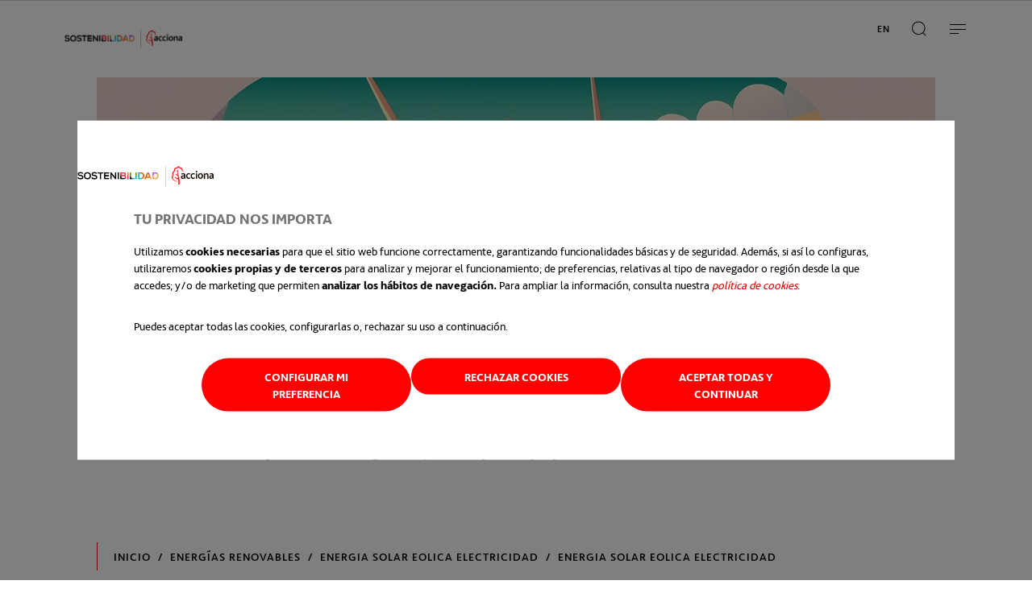

--- FILE ---
content_type: text/html;charset=utf-8
request_url: https://www.sostenibilidad.com/energias-renovables/energia-solar-eolica-electricidad/?_adin=11551547647
body_size: 10633
content:

<!DOCTYPE HTML>
<html lang="es">

<head>



<meta charset="UTF-8"/>
<title>Hito histórico de las renovables en la UE</title>
<meta name="description" content="La energía solar y eólica superaron por primera vez a los combustibles fósiles en la Unión Europea en mayo de 2023."/>
<meta name="keywords" content="energía solar y eólica"/>


    <meta name="robots" content="index,follow"/>






<meta name="page-type" content="renewable_energy"/>


    <meta property="og:title" content="Hito histórico de las renovables en la UE"/>
    <meta property="og:type" content="website"/>
    <meta property="og:url" content="https://sostenibilidad.com/energias-renovables/energia-solar-eolica-electricidad"/>
    <meta property="og:image" content="https://sostenibilidad.com/content/dam/sostenibilidad/media/816753/electricidad-generada-por-energia-eolica-y-solar.jpg"/>
    <meta property="og:description" content="La energía solar y eólica superaron por primera vez a los combustibles fósiles en la Unión Europea en mayo de 2023."/>
    <meta name="twitter:card" content="summary_large_image"/>
    <meta name="twitter:site" content="@acciona"/>
    <meta name="twitter:creator" content="@acciona"/>
    <meta name="twitter:title" content="Hito histórico de las renovables en la UE"/>
    <meta name="twitter:description" content="La energía solar y eólica superaron por primera vez a los combustibles fósiles en la Unión Europea en mayo de 2023."/>
    <meta name="twitter:image" content="https://sostenibilidad.com/content/dam/sostenibilidad/media/816753/electricidad-generada-por-energia-eolica-y-solar.jpg"/>
    <meta name="twitter:url" content="https://sostenibilidad.com/energias-renovables/energia-solar-eolica-electricidad"/>


<meta name="template" content="page-news-detail-sostenibilidad"/>
<meta name="viewport" content="width=device-width, initial-scale=1"/>




<script defer="defer" type="text/javascript" src="/.rum/@adobe/helix-rum-js@%5E2/dist/rum-standalone.js"></script>
<link rel="preconnect" href="https://www.googletagmanager.com" crossorigin="anonymous"/>
<link rel="preconnect" href="https://consent.cookiebot.com" crossorigin="anonymous"/>


    <link rel="canonical" href="https://sostenibilidad.com/energias-renovables/energia-solar-eolica-electricidad"/>

    <link rel="alternate" hreflang="x-default" href="https://activesustainability.com/renewable-energy/solar-wind-energy-electricity"/>

    
        <link rel="alternate" hreflang="en" href="https://activesustainability.com/renewable-energy/solar-wind-energy-electricity"/>
    
        <link rel="alternate" hreflang="es" href="https://sostenibilidad.com/energias-renovables/energia-solar-eolica-electricidad"/>
    






    
        <link rel="preconnect" href="https://fonts.googleapis.com"/>
        <link rel="preconnect" href="https://fonts.gstatic.com" crossorigin/>
        <link href="https://fonts.googleapis.com/css2?family=Merriweather:ital,opsz,wght@0,18..144,300..900;1,18..144,300..900&display=swap" rel="stylesheet"/>
        
        <script async type="text/javascript" data-cookieconsent="ignore">
            import(`/etc.clientlibs/accionacom/clientlibs/accionacom-editorial/resources/accionacom-stencil.esm.js?20250718084827552`);
        </script>
        
        
            <link rel="stylesheet" href="/etc.clientlibs/accionacom/clientlibs/accionacom-editorial.lc-b217e0905005fffa399013300de2f92f-lc.min.css" type="text/css">

        
    
    
    



    
    

    

    
    
    <link rel="stylesheet" href="/etc.clientlibs/accionacom/clientlibs/accionacom-bundle.lc-a50c97c988a55da3340b8f2401e7981c-lc.min.css" type="text/css">


    
    
    





    <script>
        dataLayer = (typeof dataLayer !== 'undefined') ? dataLayer : [];
    </script>
    
    <!-- Google Consent Mode -->
    <script data-cookieconsent="ignore">
        window.dataLayer = window.dataLayer || [];
        function gtag() {
            dataLayer.push(arguments);
        }
        gtag("consent", "default", {
            ad_personalization: "denied",
            ad_storage: "denied",
            ad_user_data: "denied",
            analytics_storage: "denied",
            functionality_storage: "denied",
            personalization_storage: "denied",
            security_storage: "granted",
            wait_for_update: 500,
        });
        gtag("set", "ads_data_redaction", true);
    </script>
    <!-- End Google Consent Mode -->
    
    <!-- Google Tag Manager -->
    <script data-cookieconsent="ignore">
        (function(w,d,s,l,i){
            w[l]=w[l]||[];w[l].push({
                'gtm.start':
                    new Date().getTime(),event:'gtm.js'
            }); var f=d.getElementsByTagName(s)[0],
            j=d.createElement(s),dl=l!='dataLayer'?'&l='+l:'';j.async=true;j.src=
            'https://www.googletagmanager.com/gtm.js?id='+i+dl;f.parentNode.insertBefore(j,f);
        })(window,document,'script','dataLayer','GTM-5ZZT23');
    </script>
    <!-- End Google Tag Manager -->





    <!-- Cookiebot -->
    <script data-culture="es" id="Cookiebot" src="https://consent.cookiebot.com/uc.js" data-cbid="92da1138-b1f0-4ccb-99f8-14d318a8c26d" data-blockingmode="auto" type="text/javascript"></script>
    <!-- End Cookiebot -->



<!-- Custom Page View -->
<script>
  window.dataLayer = window.dataLayer || [];
  window.dataLayer.push({
    event: "custom_page_view",
    event_name: "page_view",
    language: 'es' || undefined,
    page_type: 'renewable_energy' || undefined,
    search_term: '' || undefined,
  });
</script>
<!-- End Custom Page View -->


<script>
    const bodyElement = document.querySelectorAll("body.cookie-page");
    if (bodyElement.length > 0) {
        hideCookieBanner();
    }
</script>
<script src="https://www.youtube.com/iframe.api"></script>


<link rel="icon" href="https://sostenibilidad.com/content/dam/favicon/favicon.ico"/>
<link rel="apple-touch-icon" sizes="180x180" href="https://sostenibilidad.com/content/dam/favicon/favicon.ico"/>
<link rel="apple-touch-icon" sizes="167x167" href="https://sostenibilidad.com/content/dam/favicon/favicon.ico"/>
<link rel="apple-touch-icon" sizes="152x152" href="https://sostenibilidad.com/content/dam/favicon/favicon.ico"/>
<link rel="apple-touch-icon" sizes="120x120" href="https://sostenibilidad.com/content/dam/favicon/favicon.ico"/>
<meta name="msapplication-square310x310logo" content="https://sostenibilidad.com/content/dam/favicon/favicon.ico"/>
<meta name="msapplication-wide310x150logo" content="https://sostenibilidad.com/content/dam/favicon/favicon.ico"/>
<meta name="msapplication-square150x150logo" content="https://sostenibilidad.com/content/dam/favicon/favicon.ico"/>
<meta name="msapplication-square70x70logo" content="https://sostenibilidad.com/content/dam/favicon/favicon.ico"/>




</head>

<body class="page basicpage preview sostenibilidad" id="page-2c250f1a8e" data-cmp-link-accessibility-enabled data-cmp-link-accessibility-text="se abre en una pestaña nueva" data-cmp-data-layer-name="adobeDataLayer">

    



    <!-- Google Tag Manager (noscript) -->
    <noscript>
        <iframe src="https://www.googletagmanager.com/ns.html?id=GTM-5ZZT23" height="0" width="0" style="display:none;visibility:hidden" aria-hidden="true"></iframe>
    </noscript>
    <!-- End Google Tag Manager (noscript) -->


    
    
    
        




        
<div class="root core-container container responsivegrid a-root">

    
    
    
    <div id="core-container-52434a37ba" class="cmp-container">
        
        <div class="experiencefragment a-header a-aem-module">
<div id="experiencefragment-b5e02a6ec8" class="cmp-experiencefragment cmp-experiencefragment--header">

    
    
    
        


<div class="aem-Grid aem-Grid--12 aem-Grid--default--12 ">
    
    <div class="header aem-GridColumn aem-GridColumn--default--12">
    
    

    
    
    
    
    
    <a-na-header type="energia" menu="[{&#34;current&#34;:false,&#34;text&#34;:&#34;Desarrollo sostenible&#34;,&#34;url&#34;:&#34;/desarrollo-sostenible&#34;,&#34;target&#34;:&#34;_self&#34;},{&#34;current&#34;:false,&#34;text&#34;:&#34;Cambio climático&#34;,&#34;url&#34;:&#34;/cambio-climatico&#34;,&#34;target&#34;:&#34;_self&#34;},{&#34;current&#34;:true,&#34;text&#34;:&#34;Energías renovables&#34;,&#34;url&#34;:&#34;/energias-renovables&#34;,&#34;target&#34;:&#34;_self&#34;},{&#34;current&#34;:false,&#34;text&#34;:&#34;Medio ambiente&#34;,&#34;url&#34;:&#34;/medio-ambiente&#34;,&#34;target&#34;:&#34;_self&#34;},{&#34;current&#34;:false,&#34;text&#34;:&#34;Agua&#34;,&#34;url&#34;:&#34;/agua&#34;,&#34;target&#34;:&#34;_self&#34;},{&#34;current&#34;:false,&#34;text&#34;:&#34;Construcción y urbanismo&#34;,&#34;url&#34;:&#34;/construccion-y-urbanismo&#34;,&#34;target&#34;:&#34;_self&#34;},{&#34;current&#34;:false,&#34;text&#34;:&#34;Sociedad positiva&#34;,&#34;url&#34;:&#34;/sociedad-positiva&#34;,&#34;target&#34;:&#34;_self&#34;}]" a-lang="[{&#34;lang&#34;:&#34;es&#34;,&#34;href&#34;:&#34;https://sostenibilidad.com/energias-renovables/energia-solar-eolica-electricidad&#34;,&#34;current&#34;:true,&#34;text&#34;:&#34;Es&#34;},{&#34;lang&#34;:&#34;en&#34;,&#34;href&#34;:&#34;https://activesustainability.com/renewable-energy/solar-wind-energy-electricity&#34;,&#34;current&#34;:false,&#34;text&#34;:&#34;En&#34;}]" button-action-target="_blank" button-action-secondary-target="_blank" logo="/content/dam/sostenibilidad/logos/logo-sostenibilidad.png" logo-url="/" target-logo="_self" alt-logo-text="Logo Sostenibilidad ACCIONA" search-placeholder="Buscar" search-aria-label="Buscar" search-url="/resultados" search-target="_self" search-param="search" stock-target="_blank" stock-title="Valor actual del índice IBEX 35" country-action-target="_blank" button-cta-items="[{&#34;text&#34;:&#34;&#34;,&#34;href&#34;:&#34;&#34;,&#34;target&#34;:&#34;_blank&#34;,&#34;iconLeft&#34;:&#34;&#34;}]" front-page-label="Ir a [section] " show-hamburger-all-sizes="true" skip-to-content-text="ir al contenido principal" skip-to-content="true" skip-to-content-target="#main">
        
            
        
    </a-na-header>
    

    
</div>

    
</div>

    

    
</div>

    
</div>
<div class="highlighted-banner-d a-aem-module">


    


<a-mo-highlighted-banner-d background="light" media-src="/content/dam/sostenibilidad/media/816753/electricidad-generada-por-energia-eolica-y-solar.jpg" a-aria-level="1">
    
        

    
    

    

    
    
        

    
    

    

    

    
        


    



    
    
    <div slot="title-card"> 
        
        
            La energía solar y eólica toman la delantera a los combustibles fósiles en la UE
        
    </div>

    
        


    



    
    
    <div slot="paragraph">
        <p>España llega a septiembre impulsada en su mayoría por energía renovable solo unos meses después de que en la UE la energía solar y eólica superaron por primera vez a los combustibles fósiles.</p>
    </div>

</a-mo-highlighted-banner-d></div>
<div class="patternpathdocumentation a-aem-module">
  <a-pa-path header-level="0">
    <div slot="breadcrumb">
      


    


<a-breadcrumbs crumbs="[{&#34;text&#34;:&#34;Inicio&#34;,&#34;href&#34;:&#34;/&#34;,&#34;disabled&#34;:false,&#34;active&#34;:false,&#34;target&#34;:&#34;_self&#34;},{&#34;text&#34;:&#34;Energías renovables&#34;,&#34;href&#34;:&#34;/energias-renovables&#34;,&#34;disabled&#34;:false,&#34;active&#34;:false,&#34;target&#34;:&#34;_self&#34;},{&#34;text&#34;:&#34;energia solar eolica electricidad&#34;,&#34;href&#34;:&#34;/energias-renovables/energia-solar-eolica-electricidad&#34;,&#34;disabled&#34;:false,&#34;active&#34;:false,&#34;target&#34;:&#34;_self&#34;},{&#34;text&#34;:&#34;energia solar eolica electricidad&#34;,&#34;href&#34;:&#34;/energias-renovables/energia-solar-eolica-electricidad&#34;,&#34;disabled&#34;:false,&#34;active&#34;:false,&#34;target&#34;:&#34;_self&#34;}]">
</a-breadcrumbs>
    </div>

    
      



    

    
      
    
    

    

    

    
      
    
    

    

    
    
    
  </a-pa-path>
  



    
</div>
<main class="core-container container responsivegrid a-main a-aem-module">

    
    
    
    <div id="core-container-42431deaaf" class="cmp-container">
        
        <div class="wysiwyg a-aem-module">


    



    <a-mo-wysiwyg columns="1" inside-module="false">
        
        
    
    
    
    
    
        


    


<div class="acciona-richtext">
    <p>Las renovables son cada vez más protagonistas en la generación de energía y en las noticias de récords. Hace un tiempo, conocíamos que, en un <strong>hito histórico para la Unión Europea</strong> (UE), la <a href="/energias-renovables/las-energias-renovables-mas-utilizadas/" target="_self" rel="noopener noreferrer">energía eólica y solar</a> superaron a los combustibles fósiles como principales fuentes de generación de energía eléctrica, un hito ya alcanzado por nuestro país en 2013</p>
<p>Durante este año, en el mismo continente, <strong>España</strong> ha experimentado cómo <a href="https://elperiodicodelaenergia.com/energia-solar-fotovoltaica-bate-6-septiembre-2023-record-produccion-historica-anual/" target="_blank" rel="noopener noreferrer">la generación renovable en el mercado nacional</a> ha sido, por primera vez, cada mes superior al 50% del total, con una media del 58,66%. En los meses de verano, la generación fotovoltaica ha superado incluso a la eólica. Algo insólito hasta la fecha en el país.</p>
<p>Estos logros marcan un paso importante hacia una economía más sostenible y una reducción significativa de las emisiones de gases de efecto invernadero. Pero aún se puede hacer mucho más.</p>
<p>¿Qué voy a leer en este artículo?</p>
<ul><li><a href="https://www.sostenibilidad.com/energias-renovables/energia-solar-eolica-electricidad/?_adin&#61;11551547647#:~:text&#61;La%20energ%C3%ADa%20renovable%20se%20impone%20a%20los%20combustibles%20f%C3%B3siles%20por%20primera%20vez%20en%20Europa" target="_blank" rel="noopener noreferrer">Las renovables superar a los fósiles</a></li><li><a href="https://www.sostenibilidad.com/energias-renovables/energia-solar-eolica-electricidad/?_adin&#61;11551547647#:~:text&#61;El%20creciente%20impulso%20de%20la%20energ%C3%ADa%20solar%20y%20e%C3%B3lica" target="_blank" rel="noopener noreferrer">El impulso de la energía solar y eólica</a></li><li><a href="https://www.sostenibilidad.com/energias-renovables/energia-solar-eolica-electricidad/?_adin&#61;11551547647#:~:text&#61;Descarbonizar%20el%20sector%20energ%C3%A9tico%20en%202040%20para%20descarbonizar%20la%20econom%C3%ADa%20en%202050" target="_blank" rel="noopener noreferrer">Descarbonizar la energía antes de 2040</a></li></ul>
<p> </p>
<h2>La energía renovable se impone a los combustibles fósiles por primera vez en Europa</h2>
<p>Según un informe publicado por <a href="https://ember-climate.org/press-releases/wind-and-solar-overtake-fossil-generation-in-the-eu/" target="_blank" rel="noopener noreferrer">Ember</a>, un grupo de expertos en energía limpia, <strong>la capacidad combinada de </strong><strong>energía eólica y solar</strong><strong> ha superado por primera vez la capacidad de generación de energía a partir de combustibles fósiles</strong> en la región.</p>
<p>Casi un tercio de la electricidad de la UE en mayo se generó a partir de energía eólica y solar (31 %, 59 TWh), mientras que <strong>los combustibles fósiles generaron un mínimo histórico del 27 %</strong> (53 TWh). Según el informe de Ember, de enero a mayo de este año, la generación de carbón y gas se redujo en un 20 % y 15 % respectivamente en comparación con el mismo período en 2022.</p>
<p> </p>
<p style="	text-align: center;
"><span class="citeParagraph"><strong><em>                “Casi un tercio de la electricidad de la UE en mayo se generó a partir de energía eólica y solar”.</em></strong></span></p>
<p> </p>
<p>Por sí sola, <strong>la energía solar produjo el 14 % de la electricidad de la UE </strong>durante ese mes. Su máximo histórico. A pesar de no disfrutar del sol del verano, se impuso por primera vez a la energía del carbón, que en mayo solo fue responsable de una décima parte del total.</p>
<p><img id="__mcenew" style="	float: right;
" src="/content/dam/sostenibilidad/media/816754/energia-eolica-y-solar.jpg" alt="" data-id="55213"/>A esta se le suma la generación de electricidad a partir de <strong>energía eólica (17%)</strong>, que también creció en comparación al año pasado. Aunque no alcanzó el <a href="https://www.europapress.es/economia/energia-00341/noticia-eolica-fue-primera-fuente-generacion-electrica-espana-2021-mas-23-total-20220112124306.html#:~:text&#61;EUROPA%20PRESS)%20%2D-,La%20e%C3%B3lica%20fue%20la%20primera%20fuente%20de%20generaci%C3%B3n%20el%C3%A9ctrica%20en,Asociaci%C3%B3n%20Empresarial%20E%C3%B3lica%20(AEE)." target="_blank" rel="noopener noreferrer">récord de enero del 2022</a>, cuando aportó el 23 % de la electricidad del bloque.</p>
<p>Dentro del bloque, destacan las cifras de <strong>España</strong>. Según datos hasta septiembre, <strong>la mitad de la energía producida en el país ha sido renovable en 2023. </strong>Tal y como informa, el operador del sistema eléctrico nacional, <strong>Red Eléctrica</strong>, la electricidad producida entre el 1 de enero y el 6 de septiembre por energía eólica, que es la primera fuente de generación en el año, se corresponde al 22,4 % del total.</p>
<p>Por su parte, la <strong>solar fotovoltaica supera en un 32,3 </strong>% a la del mismo periodo de 2022. Se posiciona así como la cuarta tecnología que más electricidad ha producido, con el 15,1% del total.</p>
<p>Este máximo responde a las <strong>condiciones meteorológicas favorables y a la potencia instalada, </strong>pues esta tecnología ha aumentado su presencia en el parque de generación y es ya la tercera fuente en potencia instalada, con <strong>22.454 megavatios (MW)</strong>.</p>
<p> </p>
<h2>El creciente impulso de la energía solar y eólica</h2>
<p>Según la última actualización de la <a href="https://www.iea.org/news/renewable-power-on-course-to-shatter-more-records-as-countries-around-the-world-speed-up-deployment" target="_blank" rel="noopener noreferrer">Agencia Internacional de Energía</a>, se espera que <strong>la capacidad de </strong><strong>energía renovable</strong><strong> aumente en un tercio este año</strong>, ya que el creciente impulso de las políticas, los precios más altos de los combustibles fósiles y las preocupaciones sobre la seguridad energética están acelerando el despliegue.</p>
<p>De hecho, la capacidad de energía solar fotovoltaica, incluidos los sistemas distribuidos pequeños y de gran escala, representa dos tercios del aumento proyectado de este año en la capacidad renovable mundial.</p>
<p><strong>“<em>La energía solar y eólica están liderando la rápida expansión de la nueva economía energética global</em></strong><em>. Este año, el mundo está listo para agregar una cantidad récord de energías renovables a los sistemas eléctricos, más que la capacidad total de energía de Alemania y España juntas</em>”, afirmó el director ejecutivo de la AIE, Fatih Birol.</p>
<p>Se espera que el crecimiento continúe en el 2024, alcanzando los 4.500 gigavatios (GW) de capacidad total de electricidad renovable en el mundo, equivalente a la producción total de energía de China y Estados Unidos juntos, dice el informe de la AIE, que se publicó en junio de 2023.</p>
<p>“<em>La crisis energética global ha demostrado que las energías renovables son fundamentales para hacer que <strong>los suministros de energía no solo sean más limpios sino también más seguros y asequibles</strong>, y los gobiernos están respondiendo con esfuerzos para implementarlos más rápido</em>”, aseguró Birol.</p>
<p> </p>
<h2>Descarbonizar el sector energético en 2040 para descarbonizar la economía en 2050</h2>
<p><img id="__mcenew" style="	float: right;
" src="/content/dam/sostenibilidad/media/816756/generar-electricidad-con-energia-eolica-y-solar.jpg" alt="" data-id="55215"/>Los números nos invitan a ser optimistas. Aunque aún queda mucho por hacer para alcanzar el escenario de neutralidad de carbono en 2050. La IEA apunta a que, para lograrlo, es necesario descarbonizar el sector energético una década antes, en 2040.</p>
<p>Tal y como señalan en <a href="https://www.lavanguardia.com/natural/20230615/9041603/cientificos-recomienda-recorte.html" target="_blank" rel="noopener noreferrer">La Vanguardia</a>, la comunidad científica pone el foco en el despliegue a corto plazo de la energía eólica y solar, la electrificación del uso de energía y un impulso de las alternativas a los combustibles fósiles, con un papel protagonista para el hidrógeno verde.</p>
<p>Apuntan a que un plan realista que tenga como objetivo la neutralidad climática en el 2050 debe comprender un sector energético que ya en 2040 no emplee apenas ningún combustible fósil.</p>
<p>Concretamente, la <strong>descarbonización del sector eléctrico de la UE</strong> supone la eliminación gradual de la generación de electricidad a base de carbón para el 2030 y de la generación eléctrica a base de gas para el 2040 (a no ser que las plantas tuvieran sistemas de captura y almacenamiento de CO₂).</p>
<p>Las energías renovables ya son indiscutibles en el panorama energético europeo. Esta tendencia refuerza el compromiso de la UE con la lucha contra el cambio climático y sirve como ejemplo inspirador para otras regiones del mundo que también están buscando reducir su dependencia de los combustibles fósiles y abrazar las energías renovables.</p>
<p> </p>
<p>Fuentes:</p>
<ul><li> <a href="https://ember-climate.org/insights/research/global-electricity-review-2023/" target="_blank" rel="noopener noreferrer">https://ember-climate.org/insights/research/global-electricity-review-2023/</a></li><li><a href="https://www.sostenibilidad.com/energias-renovables/dependencia-energetica" target="_blank" rel="noopener noreferrer">https://www.sostenibilidad.com/energias-renovables/dependencia-energetica</a></li></ul>
</div>
    


    </a-mo-wysiwyg>







</div>
<div class="container a-aem-module">


    <a-component-container>
        
    
    
    
    
    
        
<a-list gap-type="tag">
    
        
        
    

    
</a-list>

    


    </a-component-container>
</div>
<div class="person-module a-aem-module">

</div>
<div class="experiencefragment a-aem-module">
<div id="experiencefragment-039095fd06" class="cmp-experiencefragment cmp-experiencefragment--share-rrss">

    
    
    
    
    
        


    


<a-mo-compartir-rrss class="hydrated" text="Compártelo en redes sociales" rrss-links="[{&#34;icon&#34;:&#34;x&#34;,&#34;url&#34;:&#34;https://twitter.com/intent/tweet?text=&#34;,&#34;altText&#34;:&#34;x&#34;,&#34;target&#34;:&#34;_blank&#34;},{&#34;icon&#34;:&#34;facebook&#34;,&#34;url&#34;:&#34;https://www.facebook.com/sharer/sharer.php?u=&#34;,&#34;altText&#34;:&#34;facebook&#34;,&#34;target&#34;:&#34;_blank&#34;},{&#34;icon&#34;:&#34;linkedin&#34;,&#34;url&#34;:&#34;https://www.linkedin.com/feed/?linkOrigin=LI_BADGE&amp;shareActive=true&amp;shareUrl=&#34;,&#34;altText&#34;:&#34;linkedin&#34;,&#34;target&#34;:&#34;_blank&#34;},{&#34;icon&#34;:&#34;whatsapp&#34;,&#34;url&#34;:&#34;https://api.whatsapp.com/send?text=&#34;,&#34;altText&#34;:&#34;whatsapp&#34;,&#34;target&#34;:&#34;_blank&#34;}]">
</a-mo-compartir-rrss>
    

</div>

    
</div>
<div class="news-image-grid a-aem-module">

    


<a-mo-image-card-grid-v2 pagination="false" columns="3" image-cards="[{&#34;categoryColorBar&#34;:&#34;#d0a354&#34;,&#34;header&#34;:&#34;Tilos, la isla sin residuos y energéticamente autónoma\r\n&#34;,&#34;headerLink&#34;:&#34;/energias-renovables/tilos-isla-energeticamente-autonoma&#34;,&#34;headerLinkTarget&#34;:&#34;_self&#34;,&#34;description&#34;:&#34;Imaginen una isla que, gracias a sus parques eólicos y fotovoltaicos, es completamente autosuficiente. No solo eso: que exporte, además, sus excedentes elé...&#34;,&#34;image&#34;:{&#34;overlay&#34;:&#34;&#34;,&#34;url&#34;:&#34;/content/dam/sostenibilidad/imagenes/Tilos isla sin resiudos.jpg&#34;,&#34;alt&#34;:&#34;un templo de la antigua grecia sobre un paisaje de campo con aerogeneradores&#34;},&#34;firstLabel&#34;:&#34;Energías renovables&#34;,&#34;firstLabelHref&#34;:&#34;/energias-renovables&#34;,&#34;firstLabelTarget&#34;:&#34;_self&#34;,&#34;secondLabel&#34;:&#34;Esther Peñas &#34;},{&#34;categoryColorBar&#34;:&#34;#d0a354&#34;,&#34;header&#34;:&#34;Reciclaje de paneles solares, la segunda vida de la energía solar&#34;,&#34;headerLink&#34;:&#34;/energias-renovables/reciclaje-placas-solares&#34;,&#34;headerLinkTarget&#34;:&#34;_self&#34;,&#34;description&#34;:&#34;El reciclaje de paneles solares ofrece múltiples beneficios medioambientales, sociales y económicos. Pero ¿cómo funciona este proceso?&#34;,&#34;image&#34;:{&#34;overlay&#34;:&#34;&#34;,&#34;url&#34;:&#34;/content/dam/sostenibilidad/media/817844/reciclaje-placas-solares.jpg&#34;,&#34;alt&#34;:null},&#34;firstLabel&#34;:&#34;Energías renovables&#34;,&#34;firstLabelHref&#34;:&#34;/energias-renovables&#34;,&#34;firstLabelTarget&#34;:&#34;_self&#34;,&#34;secondLabel&#34;:&#34;Yolanda G. Menéndez &#34;},{&#34;categoryColorBar&#34;:&#34;#d0a354&#34;,&#34;header&#34;:&#34;Los rincones más sorprendentes donde encontrar paneles solares&#34;,&#34;headerLink&#34;:&#34;/energias-renovables/paneles-solares-sobre-agua&#34;,&#34;headerLinkTarget&#34;:&#34;_self&#34;,&#34;description&#34;:&#34;Desde embalses hasta carreteras solares. Descubre los inusuales lugares donde se están instalando paneles solares y que están cambiando el panorama del aut...&#34;,&#34;image&#34;:{&#34;overlay&#34;:&#34;&#34;,&#34;url&#34;:&#34;/content/dam/sostenibilidad/media/817042/panel-solar-sobre-el-agua.jpg&#34;,&#34;alt&#34;:null},&#34;firstLabel&#34;:&#34;Energías renovables&#34;,&#34;firstLabelHref&#34;:&#34;/energias-renovables&#34;,&#34;firstLabelTarget&#34;:&#34;_self&#34;,&#34;secondLabel&#34;:&#34;Yolanda G. Menéndez &#34;}]" empty-text="Lo sentimos, pero no hemos encontrado ningún resultado que coincida con tu búsqueda.">
    
        

    
    

    

    
    <div slot="link-header">
        

    
    

    

    </div>
</a-mo-image-card-grid-v2></div>

        
    </div>

</main>
<div class="experiencefragment a-footer a-aem-module">
<div id="experiencefragment-b9252b9b23" class="cmp-experiencefragment cmp-experiencefragment--footer">

    
    
    
        


<div class="aem-Grid aem-Grid--12 aem-Grid--default--12 ">
    
    <div class="anchor aem-GridColumn aem-GridColumn--default--12">

    


    <div id="newsletter"></div>

</div>
<div class="newsletter aem-GridColumn aem-GridColumn--default--12">

    

<a-mo-newsletter header="Suscríbete a nuestra newsletter" paragraph="... y recibe en tu correo las noticias más importantes que están pasando en sostenibilidad." success-message="Gracias por suscribirte a nuestro newsletter" error-message="Ha ocurrido un error. Por favor, inténtalo más tarde." servlet-url="/content/experience-fragments/sostenibilidad/es/site/footer/master/jcr:content/root/newsletter_copy_copy.newsletter.json" background-color="black">
    <div slot="input">
        <a-input name="newsletter-email" label="Escribe tu email" type="email" required feedback-text="Debe indicar el e-mail" feedback-icon="alert" show-button-action="true" label-button-action="Suscríbete a nuestra newsletter"></a-input>
    </div>
    <div slot="checkbox">
        <a-checkbox id="newsletter-dataProtection" name="newsletter-dataProtection" value="yes" feedback-text="Debe aceptar la política de privacidad" required>
            


    


<div class="acciona-richtext">
    <p>Acepto la <a href="https://www.acciona.com/es/#">Información sobre protección de datos</a></p>

</div>
        </a-checkbox>
    </div>
    
</a-mo-newsletter>


    
    

    
    
    
        <a-modal>
            
    
    
    
    
    
        


    


<div class="acciona-richtext">
    <h2>Información sobre protección de datos</h2>
<h2> </h2>
<p>En cumplimiento del Reglamento UE 2016/679 de Protección de Datos y demás normativa vigente en materia de Protección de Datos, se le informa de que sus datos de carácter personal serán tratados por Acciona, S.A. (en adelante, ACCIONA), con los siguientes datos identificativos NIF: A08001851, Dirección: Avenida de Europa, 18, Parque empresarial de la Moraleja, 28108 de Alcobendas (Madrid), Tel: &#43;34 91 663 28 50, email: <a href="mailto:protecciondedatos&#64;acciona.com">protecciondedatos&#64;acciona.com</a>, con la finalidad de atender sus comentarios y gestionar sus consultas, solicitudes, reclamaciones o sugerencias, así como el envío, por medios electrónicos, de información sobre nuestros servicios y productos, a través del correo electrónico de contacto.</p>
<p> </p>
<p>La base jurídica para el tratamiento de los datos es el consentimiento del usuario al comunicarse con nosotros.</p>
<p> </p>
<p>Los datos se conservarán mientras se mantenga la relación y no se solicite su supresión y, en cualquier caso, nunca durante un plazo superior a doce meses.</p>
<p> </p>
<p>En caso de que su petición no sea dirigida a ACCIONA, sino a una entidad que forma parte del Grupo Acciona, ésta comunicará los datos a la sociedad del Grupo que pueda atender su solicitud de servicio o información de forma más eficiente. En este sentido, la comunicación de estos datos puede constituir una transferencia internacional, por estar estas empresas ubicadas en países fuera del territorio de la Unión Europea, para poder atender las necesidades de comunicación entre las personas que forman parte del Grupo a nivel mundial. (Puede consultar un listado de empresas del Grupo en <a href="https://www.acciona.com/es/accionistas-inversores/informacion-financiera/cuentas-anuales/?__hstc&#61;142411373.c4807ed8ab7a594ddde06b60858c8998.1737448608876.1753257754765.1753260569319.8&amp;__hssc&#61;142411373.1.1753260569319&amp;__hsfp&#61;2020069184">www.acciona.com/es/accionistas-inversores/informacion-financiera/cuentas-anuales</a>). La aceptación de los términos de la privacidad supone el consentimiento para la transferencia internacional de sus datos necesaria para la correcta tramitación de su petición. No están previstas otras cesiones de datos, salvo obligación legal.</p>
<p> </p>
<p>El interesado puede ejercitar sus derechos de acceso, rectificación, supresión, portabilidad y la limitación u oposición, ante Acciona, S.A. dirigiéndose por escrito al Departamento de Protección de datos sita en Avenida de Europa, 18, 28108 de Alcobendas (Madrid) o mediante el envío de un correo electrónico en la siguiente dirección: <a href="mailto:protecciondedatos&#64;acciona.com">protecciondedatos&#64;acciona.com</a>, adjuntando en ambos casos copia del DNI u otro documento identificativo. Asimismo, podrá en cualquier momento, retirar el consentimiento prestado dirigiéndose a la dirección arriba indicada, así como reclamar ante la Autoridad de Control (Agencia Española de Protección de Datos <a href="https://www.aepd.es/">www.aepd.es</a>).</p>
<p>Para más información ponemos a su disposición la <a href="https://acciona.com/es/politica-privacidad?__hstc&#61;142411373.c4807ed8ab7a594ddde06b60858c8998.1737448608876.1753257754765.1753260569319.8&amp;__hssc&#61;142411373.1.1753260569319&amp;__hsfp&#61;2020069184">Política de Privacidad</a> de la Página.</p>

</div>
    


        </a-modal>
    

    
</div>
<div class="statement aem-GridColumn aem-GridColumn--default--12">

<a-mo-statement background-type="light">
    <div slot="title">
        

    
    

    

    </div>
    <div slot="link-header">
        

    
    

    

    </div>
    <div slot="statement">
        <p><p>La sostenibilidad se entiende como el desarrollo que satisface las necesidades del presente sin comprometer la capacidad de las futuras generaciones, garantizando el equilibrio entre el crecimiento económico, el cuidado del medio ambiente y el bienestar social. En Sostenibilidad promovemos la concienciación y difusión de buenas prácticas que permitan conjugar el desarrollo económico y social con la preservación de los recursos naturales.</p>
</p>
    </div>
    <div slot="link">
        

    
    

    <a-link slot="link" icon-right="exit" href="https://www.acciona.com/es/nuestro-proposito" target="_blank" rel="noopener noreferrer">
        Ver quiénes somos
    </a-link>

    </div>
</a-mo-statement></div>
<div class="experiencefragment aem-GridColumn aem-GridColumn--default--12">
<div id="experiencefragment-99fdb638b8" class="cmp-experiencefragment cmp-experiencefragment--little-footer">

    
    
    
    
    
        
    
    


    <a-na-footer>
        <a-footer logo-href="/" alt-logo="Logo Sostenibilidad ACCIONA" logo="/content/dam/sostenibilidad/logos/logo-sostenibilidad.png" links="[{&#34;text&#34;:&#34;Contacto&#34;,&#34;url&#34;:&#34;https://www.acciona.com/es/contacto&#34;,&#34;target&#34;:&#34;_blank&#34;},{&#34;text&#34;:&#34;Mapa web&#34;,&#34;url&#34;:&#34;/mapa-web&#34;,&#34;target&#34;:&#34;_self&#34;},{&#34;text&#34;:&#34;Webs de ACCIONA&#34;,&#34;url&#34;:&#34;https://www.acciona.com/es/webs-acciona/&#34;,&#34;target&#34;:&#34;_blank&#34;},{&#34;text&#34;:&#34;Accesibilidad&#34;,&#34;url&#34;:&#34;/accesibilidad&#34;,&#34;target&#34;:&#34;_self&#34;}]" links-secondary="[{&#34;text&#34;:&#34;Aviso legal&#34;,&#34;url&#34;:&#34;/aviso-legal&#34;,&#34;target&#34;:&#34;_self&#34;},{&#34;text&#34;:&#34;Política de Privacidad&#34;,&#34;url&#34;:&#34;/politica-de-privacidad&#34;,&#34;target&#34;:&#34;_self&#34;},{&#34;text&#34;:&#34;Cookies&#34;,&#34;url&#34;:&#34;/cookies&#34;,&#34;target&#34;:&#34;_self&#34;},{&#34;text&#34;:&#34;Canal Ético&#34;,&#34;url&#34;:&#34;https://canaletico.acciona.com/&#34;,&#34;target&#34;:&#34;_blank&#34;}]" rrss-links="[{&#34;icon&#34;:&#34;linkedin&#34;,&#34;url&#34;:&#34;https://www.linkedin.com/company/acciona&#34;,&#34;altText&#34;:&#34;LinkedIn&#34;},{&#34;icon&#34;:&#34;x&#34;,&#34;url&#34;:&#34;https://twitter.com/ACCIONA&#34;,&#34;altText&#34;:&#34;X&#34;},{&#34;icon&#34;:&#34;facebook&#34;,&#34;url&#34;:&#34;https://www.facebook.com/acciona&#34;,&#34;altText&#34;:&#34;Facebook&#34;},{&#34;icon&#34;:&#34;instagram&#34;,&#34;url&#34;:&#34;https://www.instagram.com/acciona/&#34;,&#34;altText&#34;:&#34;Instagram&#34;},{&#34;icon&#34;:&#34;youtube&#34;,&#34;url&#34;:&#34;https://www.youtube.com/user/interacciona1?sub_confirmation=1&#34;,&#34;altText&#34;:&#34;Youtube&#34;}]" copy-statement="© 2026 ACCIONA" show-quote="false" bg-color="true" country-action-target="_blank" rel="noopener noreferrer">
            <div slot="quote">


    


<p>&#34;No sólo impulsamos el <a href="https://www.acciona.com/es/desarrollo-sostenible" target="_self" title="Desarrollo sostenible" rel="noopener noreferrer">desarrollo sostenible</a> y la lucha contra el <a href="https://www.acciona.com/es/cambio-climatico" target="_self" title="Cambio climático" rel="noopener noreferrer">cambio climático</a>. Creamos conciencia para qué tú también te unas. Si quieres saber más sobre <a href="https://www.acciona.com/es/energias-renovables" target="_self" title="Energías renovables" rel="noopener noreferrer">energías renovables</a>, <a href="https://www.acciona.com/es/tratamiento-de-agua" target="_self" title="Tratamiento de agua" rel="noopener noreferrer">tratamiento de agua</a>, <a href="https://www.acciona.com/es/hidrogeno-verde" title="Hidrógeno verde" target="_self" rel="noopener noreferrer">hidrógeno verde</a> o temas relacionados.&#34;</p>
</div>
        </a-footer>
    </a-na-footer>



    


<a-captcha-v3 site-key="6LfOR5MqAAAAAKnCviqEWvSkRm5bk-jMjAHEWZwn" hide-badge action="submit_form">
</a-captcha-v3>
    

</div>

    
</div>

    
</div>

    

    
</div>

    
</div>

        
    </div>

</div>


        
    
    <script src="/etc.clientlibs/accionacom/clientlibs/accionacom-bundle.lc-6c302d2893a1f97ca76437d2f6e9f433-lc.min.js"></script>


    

    
    <script async src="/etc.clientlibs/core/wcm/components/commons/site/clientlibs/container.lc-0a6aff292f5cc42142779cde92054524-lc.min.js"></script>
<script async src="/etc.clientlibs/clientlibs/granite/jquery/granite/csrf.lc-652a558c3774088b61b0530c184710d1-lc.min.js"></script>





    

    

    
    

    
</body>

</html>

--- FILE ---
content_type: text/css;charset=utf-8
request_url: https://www.sostenibilidad.com/etc.clientlibs/accionacom/clientlibs/accionacom-editorial.lc-b217e0905005fffa399013300de2f92f-lc.min.css
body_size: 8759
content:
@font-face {
    font-family: Acciona;
    src: url("accionacom-editorial/resources/fonts/Acciona-fonts/web/eot/Acciona-Bold.eot");
    src: url("accionacom-editorial/resources/fonts/Acciona-fonts/web/woff/Acciona-Bold.woff");
    src: url("accionacom-editorial/resources/fonts/Acciona-fonts/web/woff2/Acciona-Bold.woff2");
    font-style: normal;
    font-weight: 600;
}

@font-face {
    font-family: Acciona;
    src: url("accionacom-editorial/resources/fonts/Acciona-fonts/web/eot/Acciona-Medium.eot");
    src: url("accionacom-editorial/resources/fonts/Acciona-fonts/web/woff/Acciona-Medium.woff");
    src: url("accionacom-editorial/resources/fonts/Acciona-fonts/web/woff2/Acciona-Medium.woff2");
    font-style: normal;
    font-weight: 500;
}

@font-face {
    font-family: Acciona;
    src: url("accionacom-editorial/resources/fonts/Acciona-fonts/web/eot/Acciona-Regular.eot");
    src: url("accionacom-editorial/resources/fonts/Acciona-fonts/web/woff/Acciona-Regular.woff");
    src: url("accionacom-editorial/resources/fonts/Acciona-fonts/web/woff2/Acciona-Regular.woff2");
    font-style: normal;
    font-weight: 400;
}

@font-face {
    font-family: Acciona;
    src: url("accionacom-editorial/resources/fonts/Acciona-fonts/web/eot/Acciona-Light.eot");
    src: url("accionacom-editorial/resources/fonts/Acciona-fonts/web/woff/Acciona-Light.woff");
    src: url("accionacom-editorial/resources/fonts/Acciona-fonts/web/woff2/Acciona-Light.woff2");
    font-style: normal;
    font-weight: 300;
}

@font-face {
    font-family: "acciona-icons";
    src: url("accionacom-editorial/resources/fonts/Acciona-IconsFont/font/acciona-icons.eot?t=1");
    src: url("accionacom-editorial/resources/fonts/Acciona-IconsFont/font/acciona-icons.eot?t=1") format("embedded-opentype"),
         url("accionacom-editorial/resources/fonts/Acciona-IconsFont/font/acciona-icons.woff2?t=1") format("woff2"),
         url("accionacom-editorial/resources/fonts/Acciona-IconsFont/font/acciona-icons.woff?t=1") format("woff"),
         url("accionacom-editorial/resources/fonts/Acciona-IconsFont/font/acciona-icons.ttf?t=1") format("truetype"),
         url("accionacom-editorial/resources/fonts/Acciona-IconsFont/font/acciona-icons.svg?t=1") format("svg");
    font-weight: normal;
    font-style: normal;
}
﻿html,body,span,object,iframe,h1,h2,h3,h4,h5,h6,p,blockquote,pre,article,aside,details,dialog,figcaption,figure,footer,header,main,nav,section,summary,audio,canvas,video,mark,code,kbd,pre,samp,a:not(::slotted),abbr,acronym,address,code,del,dfn,em,strong,img,q,dl,dt,dd,ol,ul,li,fieldset,form,label,legend,table,caption,tbody,tfoot,thead,tr,th,td,div{margin:0;padding:0;border:none;font-weight:normal;font-style:normal;font-size:100%;font-family:inherit;vertical-align:baseline;text-decoration:none;-webkit-box-sizing:border-box;-moz-box-sizing:border-box;box-sizing:border-box}input,button,select,textarea{margin:0;padding:0;font-weight:normal;font-style:normal;font-size:100%;font-family:inherit;vertical-align:baseline;text-decoration:none;box-sizing:border-box;border-radius:0px}article,aside,details,dialog,figcaption,figure,footer,header,main,nav,section,summary{display:block}audio,canvas,video{display:inline-block}audio:not([controls]){display:none;height:0}dfn{font-style:italic}mark{background-color:#ff0;color:#000}code,kbd,pre,samp{font-family:monospace,serif;font-size:1.6rem}a{cursor:pointer}a:visited{text-decoration:none}a:hover:not(::slotted){text-decoration:underline}a:focus,a:active{text-decoration:none}h1 a,h2 a,h3 a,h4 a,h5 a,h6 a{color:inherit}button,input[type=button],input[type=reset],input[type=submit]{cursor:pointer}button[disabled],input[disabled]{cursor:default}table{border-collapse:collapse;border-spacing:0}input[type=checkbox]{appearance:none}*,*::before,*::after{box-sizing:border-box}ul[class],ol[class]{padding:0}body,h1,h2,h3,h4,p,ul[class],ol[class],li,figure,figcaption,blockquote,dl,dd{margin:0}body{min-height:100vh;scroll-behavior:smooth;text-rendering:optimizeSpeed;line-height:1.5}a:not([class]){text-decoration-skip-ink:auto}img{max-width:100%;display:block}article>*+*{margin-top:1em}input,button,textarea,select{font:inherit}@media(prefers-reduced-motion: reduce){*{animation-duration:.01ms !important;animation-iteration-count:1 !important;transition-duration:.01ms !important;scroll-behavior:auto !important}}html{font-size:100%}:root{--global-red-600: #a8000c;--global-red-500: #d80000;--global-red-400: #ff0000;--global-red-300: #ff6666;--global-red-200: #ffb2b2;--global-red-100: #ffdede;--global-sand-600: #634a3b;--global-sand-500: #9b8366;--global-sand-400: #bd9f7b;--global-sand-300: #d6b996;--global-sand-200: #d4bea5;--global-sand-100: #f5eee8;--global-emerald-600: #133223;--global-emerald-500: #225a40;--global-emerald-400: #487660;--global-emerald-300: #7f9f90;--global-emerald-200: #a4bbb1;--global-emerald-100: #e9efec;--global-ocean-600: #283b3c;--global-ocean-500: #3f5f66;--global-ocean-400: #4b737b;--global-ocean-300: #6497a1;--global-ocean-200: #c0ced1;--global-ocean-100: #e0e6e8;--global-neutral-600: #000000;--global-neutral-500: #727070;--global-neutral-400: #d8d8d8;--global-neutral-300: #ededed;--global-neutral-200: #f5f5f5;--global-neutral-100: #ffffff;--system-orange-600: #b57900;--system-orange-500: #ffab00;--system-orange-400: #ffbc33;--system-orange-300: #ffd88a;--system-orange-200: #ffe5b0;--system-orange-100: #fff7e6;--system-green-600: #1c592c;--system-green-500: #288240;--system-green-400: #41cf67;--system-green-300: #66e086;--system-green-200: #90f4aa;--system-green-100: #c0ffd0;--system-blue-600: #002a6b;--system-blue-500: #0048b5;--system-blue-400: #0065ff;--system-blue-300: #5498ff;--system-blue-200: #b0cfff;--system-blue-100: #e6f0ff;--system-red-600: #a8000c;--system-red-500: #d80000;--system-red-400: #ff0000;--system-red-300: #ff6666;--system-red-200: #ffb2b2;--system-red-100: #ffdede}:root{--font-family-sans: Acciona, sans-serif;--font-family-serif: Merriweather, serif;--lineHeight-base: 1.5em;--lineHeight-medium: 1.8em;--lineHeight-large: 2em;--paragraphSpacing-base: 2em;--fontWeight-thin: 300;--fontWeight-normal: 400;--fontWeight-strong: 500;--fontWeight-heavy: 600;--fontWeight-extraheavy: 700;--letterSpacing-0: 0;--letterSpacing-1: 1px;--letterSpacing-1_5: 1.5px;--letterSpacing-2: 2px;--textCase-none: none;--textCase-uppercase: uppercase;--textCase-capitalize: capitalize;--textDecoration-none: none;--textDecoration-underline: underline;--fontSize-12: 0.75rem;--fontSize-14: 0.875rem;--fontSize-16: 1rem;--fontSize-18: 1.125rem;--fontSize-20: 1.25rem;--fontSize-24: 1.5rem;--fontSize-32: 2rem;--fontSize-36: 2.25rem;--fontSize-40: 2.5rem;--fontSize-48: 3rem;--fontSize-56: 3.5rem;--fontSize-64: 4rem;--fontSize-72: 4.5rem;--fontSize-80: 5rem;--fontSize-88: 5.5rem;--fontSize-96: 6rem;--fontSize-112: 7rem;--fontSize-120: 7.5rem;--fontSize-148: 9.25rem;--fontSize-176: 11rem;--fontSize-224: 14rem;--fontSize-280: 17.5rem}:root{--opacity-0: 0;--opacity-10: 0.1;--opacity-20: 0.2;--opacity-30: 0.3;--opacity-40: 0.4;--opacity-50: 0.5;--opacity-60: 0.6;--opacity-70: 0.7;--opacity-80: 0.8;--opacity-90: 0.9;--opacity-100: 1}:root{--size-4: 0.25rem;--size-8: 0.5rem;--size-12: 0.75rem;--size-16: 1rem;--size-24: 1.5rem;--size-32: 2rem;--size-40: 2.5rem;--size-48: 3rem;--size-56: 3.5rem;--size-64: 4rem;--size-72: 4.5rem;--size-80: 5rem;--size-88: 5.5rem;--size-96: 6rem;--size-104: 6.5rem;--size-112: 7rem;--size-120: 7.5rem;--size-128: 8rem;--space-0: 0rem;--space-2: 0.125rem;--space-4: 0.25rem;--space-8: 0.5rem;--space-10: 0.625rem;--space-12: 0.75rem;--space-16: 1rem;--space-20: 1.25rem;--space-24: 1.5rem;--space-28: 1.75rem;--space-32: 2rem;--space-36: 2.25rem;--space-40: 2.5rem;--space-44: 2.75rem;--space-48: 3rem;--space-52: 3.25rem;--space-56: 3.5rem;--space-60: 3.75rem;--space-64: 4rem;--space-68: 4.25rem;--space-72: 4.5rem;--space-76: 4.75rem;--space-80: 5rem;--space-84: 5.25rem;--space-88: 5.5rem;--space-92: 5.75rem;--space-96: 6rem;--space-100: 6.25rem;--space-104: 6.5rem;--space-108: 6.75rem;--space-112: 7rem;--space-116: 7.25rem;--space-120: 7.5rem;--space-124: 7.75rem;--space-128: 8rem;--space-132: 8.25rem;--space-136: 8.5rem;--space-140: 8.75rem;--space-144: 9rem;--space-148: 9.25rem;--space-152: 9.5rem}:root{--borderRadius-none: 0px;--borderRadius-round: 80px;--borderWidth-none: 0px;--borderWidth-1: 1px;--borderWidth-2: 2px;--borderWidth-3: 3px;--borderWidth-4: 4px}.a-container{width:100%;margin-right:auto;margin-left:auto;box-sizing:border-box}.a-col-center{margin:0 auto}@media only screen and (min-width: 320px){.a-row-xs{display:flex;flex-wrap:wrap;margin-left:calc(-24px/2 + 16px);margin-right:calc(-24px/2 + 16px)}.a-col-xs-1{box-sizing:border-box;flex:0 0 25%;max-width:25%;padding-left:12px;padding-right:12px}.a-col-xs-2{box-sizing:border-box;flex:0 0 50%;max-width:50%;padding-left:12px;padding-right:12px}.a-col-xs-3{box-sizing:border-box;flex:0 0 75%;max-width:75%;padding-left:12px;padding-right:12px}.a-col-xs-4{box-sizing:border-box;flex:0 0 100%;max-width:100%;padding-left:12px;padding-right:12px}}@media only screen and (min-width: 660px){.a-row-sm{display:flex;flex-wrap:wrap;margin-left:calc(-32px/2 + 80px);margin-right:calc(-32px/2 + 80px)}.a-col-sm-1{box-sizing:border-box;flex:0 0 12.5%;max-width:12.5%;padding-left:16px;padding-right:16px}.a-col-sm-2{box-sizing:border-box;flex:0 0 25%;max-width:25%;padding-left:16px;padding-right:16px}.a-col-sm-3{box-sizing:border-box;flex:0 0 37.5%;max-width:37.5%;padding-left:16px;padding-right:16px}.a-col-sm-4{box-sizing:border-box;flex:0 0 50%;max-width:50%;padding-left:16px;padding-right:16px}.a-col-sm-5{box-sizing:border-box;flex:0 0 62.5%;max-width:62.5%;padding-left:16px;padding-right:16px}.a-col-sm-6{box-sizing:border-box;flex:0 0 75%;max-width:75%;padding-left:16px;padding-right:16px}.a-col-sm-7{box-sizing:border-box;flex:0 0 87.5%;max-width:87.5%;padding-left:16px;padding-right:16px}.a-col-sm-8{box-sizing:border-box;flex:0 0 100%;max-width:100%;padding-left:16px;padding-right:16px}}@media only screen and (min-width: 1000px){.a-row-md{display:flex;flex-wrap:wrap;margin-left:calc(-40px/2 + 100px);margin-right:calc(-40px/2 + 100px)}.a-col-md-1{box-sizing:border-box;flex:0 0 8.3333333333%;max-width:8.3333333333%;padding-left:20px;padding-right:20px}.a-col-md-2{box-sizing:border-box;flex:0 0 16.6666666667%;max-width:16.6666666667%;padding-left:20px;padding-right:20px}.a-col-md-3{box-sizing:border-box;flex:0 0 25%;max-width:25%;padding-left:20px;padding-right:20px}.a-col-md-4{box-sizing:border-box;flex:0 0 33.3333333333%;max-width:33.3333333333%;padding-left:20px;padding-right:20px}.a-col-md-5{box-sizing:border-box;flex:0 0 41.6666666667%;max-width:41.6666666667%;padding-left:20px;padding-right:20px}.a-col-md-6{box-sizing:border-box;flex:0 0 50%;max-width:50%;padding-left:20px;padding-right:20px}.a-col-md-7{box-sizing:border-box;flex:0 0 58.3333333333%;max-width:58.3333333333%;padding-left:20px;padding-right:20px}.a-col-md-8{box-sizing:border-box;flex:0 0 66.6666666667%;max-width:66.6666666667%;padding-left:20px;padding-right:20px}.a-col-md-9{box-sizing:border-box;flex:0 0 75%;max-width:75%;padding-left:20px;padding-right:20px}.a-col-md-10{box-sizing:border-box;flex:0 0 83.3333333333%;max-width:83.3333333333%;padding-left:20px;padding-right:20px}.a-col-md-11{box-sizing:border-box;flex:0 0 91.6666666667%;max-width:91.6666666667%;padding-left:20px;padding-right:20px}.a-col-md-12{box-sizing:border-box;flex:0 0 100%;max-width:100%;padding-left:20px;padding-right:20px}}@media only screen and (min-width: 1260px){.a-row-lg{display:flex;flex-wrap:wrap;margin-left:calc(-48px/2 + 120px);margin-right:calc(-48px/2 + 120px)}.a-col-lg-1{box-sizing:border-box;flex:0 0 8.3333333333%;max-width:8.3333333333%;padding-left:24px;padding-right:24px}.a-col-lg-2{box-sizing:border-box;flex:0 0 16.6666666667%;max-width:16.6666666667%;padding-left:24px;padding-right:24px}.a-col-lg-3{box-sizing:border-box;flex:0 0 25%;max-width:25%;padding-left:24px;padding-right:24px}.a-col-lg-4{box-sizing:border-box;flex:0 0 33.3333333333%;max-width:33.3333333333%;padding-left:24px;padding-right:24px}.a-col-lg-5{box-sizing:border-box;flex:0 0 41.6666666667%;max-width:41.6666666667%;padding-left:24px;padding-right:24px}.a-col-lg-6{box-sizing:border-box;flex:0 0 50%;max-width:50%;padding-left:24px;padding-right:24px}.a-col-lg-7{box-sizing:border-box;flex:0 0 58.3333333333%;max-width:58.3333333333%;padding-left:24px;padding-right:24px}.a-col-lg-8{box-sizing:border-box;flex:0 0 66.6666666667%;max-width:66.6666666667%;padding-left:24px;padding-right:24px}.a-col-lg-9{box-sizing:border-box;flex:0 0 75%;max-width:75%;padding-left:24px;padding-right:24px}.a-col-lg-10{box-sizing:border-box;flex:0 0 83.3333333333%;max-width:83.3333333333%;padding-left:24px;padding-right:24px}.a-col-lg-11{box-sizing:border-box;flex:0 0 91.6666666667%;max-width:91.6666666667%;padding-left:24px;padding-right:24px}.a-col-lg-12{box-sizing:border-box;flex:0 0 100%;max-width:100%;padding-left:24px;padding-right:24px}}@media only screen and (min-width: 1660px){.a-row-xlg{display:flex;flex-wrap:wrap;margin-left:calc(-64px/2 + 168px);margin-right:calc(-64px/2 + 168px)}.a-col-xlg-1{box-sizing:border-box;flex:0 0 8.3333333333%;max-width:8.3333333333%;padding-left:32px;padding-right:32px}.a-col-xlg-2{box-sizing:border-box;flex:0 0 16.6666666667%;max-width:16.6666666667%;padding-left:32px;padding-right:32px}.a-col-xlg-3{box-sizing:border-box;flex:0 0 25%;max-width:25%;padding-left:32px;padding-right:32px}.a-col-xlg-4{box-sizing:border-box;flex:0 0 33.3333333333%;max-width:33.3333333333%;padding-left:32px;padding-right:32px}.a-col-xlg-5{box-sizing:border-box;flex:0 0 41.6666666667%;max-width:41.6666666667%;padding-left:32px;padding-right:32px}.a-col-xlg-6{box-sizing:border-box;flex:0 0 50%;max-width:50%;padding-left:32px;padding-right:32px}.a-col-xlg-7{box-sizing:border-box;flex:0 0 58.3333333333%;max-width:58.3333333333%;padding-left:32px;padding-right:32px}.a-col-xlg-8{box-sizing:border-box;flex:0 0 66.6666666667%;max-width:66.6666666667%;padding-left:32px;padding-right:32px}.a-col-xlg-9{box-sizing:border-box;flex:0 0 75%;max-width:75%;padding-left:32px;padding-right:32px}.a-col-xlg-10{box-sizing:border-box;flex:0 0 83.3333333333%;max-width:83.3333333333%;padding-left:32px;padding-right:32px}.a-col-xlg-11{box-sizing:border-box;flex:0 0 91.6666666667%;max-width:91.6666666667%;padding-left:32px;padding-right:32px}.a-col-xlg-12{box-sizing:border-box;flex:0 0 100%;max-width:100%;padding-left:32px;padding-right:32px}}@media only screen and (min-width: 1900px){.a-row-max{display:flex;flex-wrap:wrap;margin-left:calc(-64px/2 + 320px);margin-right:calc(-64px/2 + 320px)}.a-col-max-1{box-sizing:border-box;flex:0 0 8.3333333333%;max-width:8.3333333333%;padding-left:32px;padding-right:32px}.a-col-max-2{box-sizing:border-box;flex:0 0 16.6666666667%;max-width:16.6666666667%;padding-left:32px;padding-right:32px}.a-col-max-3{box-sizing:border-box;flex:0 0 25%;max-width:25%;padding-left:32px;padding-right:32px}.a-col-max-4{box-sizing:border-box;flex:0 0 33.3333333333%;max-width:33.3333333333%;padding-left:32px;padding-right:32px}.a-col-max-5{box-sizing:border-box;flex:0 0 41.6666666667%;max-width:41.6666666667%;padding-left:32px;padding-right:32px}.a-col-max-6{box-sizing:border-box;flex:0 0 50%;max-width:50%;padding-left:32px;padding-right:32px}.a-col-max-7{box-sizing:border-box;flex:0 0 58.3333333333%;max-width:58.3333333333%;padding-left:32px;padding-right:32px}.a-col-max-8{box-sizing:border-box;flex:0 0 66.6666666667%;max-width:66.6666666667%;padding-left:32px;padding-right:32px}.a-col-max-9{box-sizing:border-box;flex:0 0 75%;max-width:75%;padding-left:32px;padding-right:32px}.a-col-max-10{box-sizing:border-box;flex:0 0 83.3333333333%;max-width:83.3333333333%;padding-left:32px;padding-right:32px}.a-col-max-11{box-sizing:border-box;flex:0 0 91.6666666667%;max-width:91.6666666667%;padding-left:32px;padding-right:32px}.a-col-max-12{box-sizing:border-box;flex:0 0 100%;max-width:100%;padding-left:32px;padding-right:32px}}@media only screen and (min-width: 320px){.a-row-header-xs{display:flex;flex-wrap:wrap;margin-left:calc(-24px/2 + 16px);margin-right:calc(-24px/2 + 16px)}.a-col-header-xs-1{box-sizing:border-box;flex:0 0 25%;max-width:25%;padding-left:12px;padding-right:12px}.a-col-header-xs-2{box-sizing:border-box;flex:0 0 50%;max-width:50%;padding-left:12px;padding-right:12px}.a-col-header-xs-3{box-sizing:border-box;flex:0 0 75%;max-width:75%;padding-left:12px;padding-right:12px}.a-col-header-xs-4{box-sizing:border-box;flex:0 0 100%;max-width:100%;padding-left:12px;padding-right:12px}}@media only screen and (min-width: 660px){.a-row-header-sm{display:flex;flex-wrap:wrap;margin-left:calc(-32px/2 + 80px);margin-right:calc(-32px/2 + 80px)}.a-col-header-sm-1{box-sizing:border-box;flex:0 0 12.5%;max-width:12.5%;padding-left:16px;padding-right:16px}.a-col-header-sm-2{box-sizing:border-box;flex:0 0 25%;max-width:25%;padding-left:16px;padding-right:16px}.a-col-header-sm-3{box-sizing:border-box;flex:0 0 37.5%;max-width:37.5%;padding-left:16px;padding-right:16px}.a-col-header-sm-4{box-sizing:border-box;flex:0 0 50%;max-width:50%;padding-left:16px;padding-right:16px}.a-col-header-sm-5{box-sizing:border-box;flex:0 0 62.5%;max-width:62.5%;padding-left:16px;padding-right:16px}.a-col-header-sm-6{box-sizing:border-box;flex:0 0 75%;max-width:75%;padding-left:16px;padding-right:16px}.a-col-header-sm-7{box-sizing:border-box;flex:0 0 87.5%;max-width:87.5%;padding-left:16px;padding-right:16px}.a-col-header-sm-8{box-sizing:border-box;flex:0 0 100%;max-width:100%;padding-left:16px;padding-right:16px}}@media only screen and (min-width: 1000px){.a-row-header-md{display:flex;flex-wrap:wrap;margin-left:calc(-40px/2 + 40px);margin-right:calc(-40px/2 + 40px)}.a-col-header-md-1{box-sizing:border-box;flex:0 0 8.3333333333%;max-width:8.3333333333%;padding-left:20px;padding-right:20px}.a-col-header-md-2{box-sizing:border-box;flex:0 0 16.6666666667%;max-width:16.6666666667%;padding-left:20px;padding-right:20px}.a-col-header-md-3{box-sizing:border-box;flex:0 0 25%;max-width:25%;padding-left:20px;padding-right:20px}.a-col-header-md-4{box-sizing:border-box;flex:0 0 33.3333333333%;max-width:33.3333333333%;padding-left:20px;padding-right:20px}.a-col-header-md-5{box-sizing:border-box;flex:0 0 41.6666666667%;max-width:41.6666666667%;padding-left:20px;padding-right:20px}.a-col-header-md-6{box-sizing:border-box;flex:0 0 50%;max-width:50%;padding-left:20px;padding-right:20px}.a-col-header-md-7{box-sizing:border-box;flex:0 0 58.3333333333%;max-width:58.3333333333%;padding-left:20px;padding-right:20px}.a-col-header-md-8{box-sizing:border-box;flex:0 0 66.6666666667%;max-width:66.6666666667%;padding-left:20px;padding-right:20px}.a-col-header-md-9{box-sizing:border-box;flex:0 0 75%;max-width:75%;padding-left:20px;padding-right:20px}.a-col-header-md-10{box-sizing:border-box;flex:0 0 83.3333333333%;max-width:83.3333333333%;padding-left:20px;padding-right:20px}.a-col-header-md-11{box-sizing:border-box;flex:0 0 91.6666666667%;max-width:91.6666666667%;padding-left:20px;padding-right:20px}.a-col-header-md-12{box-sizing:border-box;flex:0 0 100%;max-width:100%;padding-left:20px;padding-right:20px}}@media only screen and (min-width: 1260px){.a-row-header-lg{display:flex;flex-wrap:wrap;margin-left:calc(-48px/2 + 80px);margin-right:calc(-48px/2 + 80px)}.a-col-header-lg-1{box-sizing:border-box;flex:0 0 8.3333333333%;max-width:8.3333333333%;padding-left:24px;padding-right:24px}.a-col-header-lg-2{box-sizing:border-box;flex:0 0 16.6666666667%;max-width:16.6666666667%;padding-left:24px;padding-right:24px}.a-col-header-lg-3{box-sizing:border-box;flex:0 0 25%;max-width:25%;padding-left:24px;padding-right:24px}.a-col-header-lg-4{box-sizing:border-box;flex:0 0 33.3333333333%;max-width:33.3333333333%;padding-left:24px;padding-right:24px}.a-col-header-lg-5{box-sizing:border-box;flex:0 0 41.6666666667%;max-width:41.6666666667%;padding-left:24px;padding-right:24px}.a-col-header-lg-6{box-sizing:border-box;flex:0 0 50%;max-width:50%;padding-left:24px;padding-right:24px}.a-col-header-lg-7{box-sizing:border-box;flex:0 0 58.3333333333%;max-width:58.3333333333%;padding-left:24px;padding-right:24px}.a-col-header-lg-8{box-sizing:border-box;flex:0 0 66.6666666667%;max-width:66.6666666667%;padding-left:24px;padding-right:24px}.a-col-header-lg-9{box-sizing:border-box;flex:0 0 75%;max-width:75%;padding-left:24px;padding-right:24px}.a-col-header-lg-10{box-sizing:border-box;flex:0 0 83.3333333333%;max-width:83.3333333333%;padding-left:24px;padding-right:24px}.a-col-header-lg-11{box-sizing:border-box;flex:0 0 91.6666666667%;max-width:91.6666666667%;padding-left:24px;padding-right:24px}.a-col-header-lg-12{box-sizing:border-box;flex:0 0 100%;max-width:100%;padding-left:24px;padding-right:24px}}@media only screen and (min-width: 1660px){.a-row-header-xlg{display:flex;flex-wrap:wrap;margin-left:calc(-64px/2 + 168px);margin-right:calc(-64px/2 + 168px)}.a-col-header-xlg-1{box-sizing:border-box;flex:0 0 8.3333333333%;max-width:8.3333333333%;padding-left:32px;padding-right:32px}.a-col-header-xlg-2{box-sizing:border-box;flex:0 0 16.6666666667%;max-width:16.6666666667%;padding-left:32px;padding-right:32px}.a-col-header-xlg-3{box-sizing:border-box;flex:0 0 25%;max-width:25%;padding-left:32px;padding-right:32px}.a-col-header-xlg-4{box-sizing:border-box;flex:0 0 33.3333333333%;max-width:33.3333333333%;padding-left:32px;padding-right:32px}.a-col-header-xlg-5{box-sizing:border-box;flex:0 0 41.6666666667%;max-width:41.6666666667%;padding-left:32px;padding-right:32px}.a-col-header-xlg-6{box-sizing:border-box;flex:0 0 50%;max-width:50%;padding-left:32px;padding-right:32px}.a-col-header-xlg-7{box-sizing:border-box;flex:0 0 58.3333333333%;max-width:58.3333333333%;padding-left:32px;padding-right:32px}.a-col-header-xlg-8{box-sizing:border-box;flex:0 0 66.6666666667%;max-width:66.6666666667%;padding-left:32px;padding-right:32px}.a-col-header-xlg-9{box-sizing:border-box;flex:0 0 75%;max-width:75%;padding-left:32px;padding-right:32px}.a-col-header-xlg-10{box-sizing:border-box;flex:0 0 83.3333333333%;max-width:83.3333333333%;padding-left:32px;padding-right:32px}.a-col-header-xlg-11{box-sizing:border-box;flex:0 0 91.6666666667%;max-width:91.6666666667%;padding-left:32px;padding-right:32px}.a-col-header-xlg-12{box-sizing:border-box;flex:0 0 100%;max-width:100%;padding-left:32px;padding-right:32px}}@media only screen and (min-width: 1900px){.a-row-header-max{display:flex;flex-wrap:wrap;margin-left:calc(-64px/2 + 240px);margin-right:calc(-64px/2 + 240px)}.a-col-header-max-1{box-sizing:border-box;flex:0 0 8.3333333333%;max-width:8.3333333333%;padding-left:32px;padding-right:32px}.a-col-header-max-2{box-sizing:border-box;flex:0 0 16.6666666667%;max-width:16.6666666667%;padding-left:32px;padding-right:32px}.a-col-header-max-3{box-sizing:border-box;flex:0 0 25%;max-width:25%;padding-left:32px;padding-right:32px}.a-col-header-max-4{box-sizing:border-box;flex:0 0 33.3333333333%;max-width:33.3333333333%;padding-left:32px;padding-right:32px}.a-col-header-max-5{box-sizing:border-box;flex:0 0 41.6666666667%;max-width:41.6666666667%;padding-left:32px;padding-right:32px}.a-col-header-max-6{box-sizing:border-box;flex:0 0 50%;max-width:50%;padding-left:32px;padding-right:32px}.a-col-header-max-7{box-sizing:border-box;flex:0 0 58.3333333333%;max-width:58.3333333333%;padding-left:32px;padding-right:32px}.a-col-header-max-8{box-sizing:border-box;flex:0 0 66.6666666667%;max-width:66.6666666667%;padding-left:32px;padding-right:32px}.a-col-header-max-9{box-sizing:border-box;flex:0 0 75%;max-width:75%;padding-left:32px;padding-right:32px}.a-col-header-max-10{box-sizing:border-box;flex:0 0 83.3333333333%;max-width:83.3333333333%;padding-left:32px;padding-right:32px}.a-col-header-max-11{box-sizing:border-box;flex:0 0 91.6666666667%;max-width:91.6666666667%;padding-left:32px;padding-right:32px}.a-col-header-max-12{box-sizing:border-box;flex:0 0 100%;max-width:100%;padding-left:32px;padding-right:32px}}@keyframes bounceUp{0%{transform:translateY(30px)}100%{transform:translateY(0)}}@keyframes slide-left{0%{transform:translateX(0%)}100%{transform:translateX(-100%)}}@keyframes slide-right{0%{transform:translateX(-100%)}100%{transform:translateX(0%)}}@keyframes progressBar{0%{width:0}100%{width:100%}}@keyframes opacityUp{0%{opacity:0}100%{opacity:1}}@keyframes to-right{0%{opacity:1}25%{opacity:0;transform:translateX(20%)}50%{opacity:0;transform:translateX(-20%)}100%{transform:translateX(0%);opacity:1}}@keyframes to-left{0%{opacity:1}25%{opacity:0;transform:translateX(-20%)}50%{opacity:0;transform:translateX(20%)}100%{transform:translateX(0%);opacity:1}}@keyframes to-top{0%{opacity:1}25%{opacity:0;transform:translateY(-20%)}50%{opacity:0;transform:translateY(20%)}100%{transform:translateY(0%);opacity:1}}@keyframes to-bottom{0%{opacity:1}25%{opacity:0;transform:translateY(20%)}50%{opacity:0;transform:translateY(-20%)}100%{transform:translateY(0%);opacity:1}}@keyframes fadeInUp{from{opacity:0;transform:translateY(20px)}to{opacity:1;transform:translateY(0)}}@keyframes staggerIn{0%{opacity:0;transform:translateY(-10px)}100%{opacity:1;transform:translateY(0)}}[class^=icon-]:before,[class*=" icon-"]:before{font-family:"acciona-icons";font-style:normal;font-weight:normal;speak:never;display:inline-block;text-decoration:inherit;width:1em;text-align:center;font-variant:normal;text-transform:none;line-height:1em;-webkit-font-smoothing:antialiased;-moz-osx-font-smoothing:grayscale}.icon-arrow-down-16:before{content:""}.icon-arrow-down-24:before{content:""}.icon-arrow-down-40:before{content:""}.icon-arrow-external-24:before{content:""}.icon-arrow-external-40:before{content:""}.icon-arrow-left-16:before{content:""}.icon-arrow-left-24:before{content:""}.icon-arrow-right-16:before{content:""}.icon-arrow-right-24:before{content:""}.icon-arrow-right-40:before{content:""}.icon-arrow-up-16:before{content:""}.icon-arrow-up-24:before{content:""}.icon-audio-16:before{content:""}.icon-audio-24:before{content:""}.icon-award-64:before{content:""}.icon-biomass-24:before{content:""}.icon-biomass-72:before{content:""}.icon-biomass-96:before{content:""}.icon-calendar-16:before{content:""}.icon-calendar-24:before{content:""}.icon-capital-16:before{content:""}.icon-capital-24:before{content:""}.icon-check-16:before{content:""}.icon-check-24:before{content:""}.icon-check-indeterminate-16:before{content:""}.icon-check-indeterminate-24:before{content:""}.icon-chevron-down-16:before{content:""}.icon-chevron-down-24:before{content:""}.icon-chevron-left-16:before{content:""}.icon-chevron-left-24:before{content:""}.icon-chevron-right-16:before{content:""}.icon-chevron-right-24:before{content:""}.icon-chevron-up-16:before{content:""}.icon-circle-16:before{content:""}.icon-chevron-up-24:before{content:""}.icon-circled-arrow-16:before{content:""}.icon-circled-arrow-24:before{content:""}.icon-circled-arrow-64:before{content:""}.icon-circled-arrow-96:before{content:""}.icon-circled-arrow-120:before{content:""}.icon-circled-arrow-external-64:before{content:""}.icon-circled-check-64:before{content:""}.icon-circled-cities-64:before{content:""}.icon-circled-cities-96:before{content:""}.icon-circled-civil-64:before{content:""}.icon-circled-civil-96:before{content:""}.icon-circled-download-64:before{content:""}.icon-circled-download-96:before{content:""}.icon-circled-download-120:before{content:""}.icon-circled-energy-64:before{content:""}.icon-circled-energy-96:before{content:""}.icon-circled-financial-64:before{content:""}.icon-circled-financial-96:before{content:""}.icon-circled-play-64:before{content:""}.icon-circled-play-96:before{content:""}.icon-circled-play-120:before{content:""}.icon-circled-realestate-64:before{content:""}.icon-circled-realestate-96:before{content:""}.icon-circled-search-64:before{content:""}.icon-circled-search-96:before{content:""}.icon-circled-social-64:before{content:""}.icon-circled-social-96:before{content:""}.icon-circled-transport-64:before{content:""}.icon-circled-transport-96:before{content:""}.icon-circled-water-64:before{content:""}.icon-circled-water-96:before{content:""}.icon-circulareconomy-16:before{content:""}.icon-circulareconomy-24:before{content:""}.icon-cities-24:before{content:""}.icon-cities-16:before{content:""}.icon-cities-32:before{content:""}.icon-cities-40:before{content:""}.icon-cities-72:before{content:""}.icon-cities-96:before{content:""}.icon-civil-16:before{content:""}.icon-civil-24:before{content:""}.icon-civil-32:before{content:""}.icon-civil-40:before{content:""}.icon-civil-72:before{content:""}.icon-civil-96:before{content:""}.icon-clock-16:before{content:""}.icon-close-16:before{content:""}.icon-close-24:before{content:""}.icon-close-40:before{content:""}.icon-cross-16:before{content:""}.icon-download-16:before{content:""}.icon-cross-24:before{content:""}.icon-download-24:before{content:""}.icon-eclipse-24:before{content:""}.icon-electric-mobility-24:before{content:""}.icon-electric-mobility-72:before{content:""}.icon-empty-file-96:before{content:""}.icon-electric-mobility-96:before{content:""}.icon-empty-file-120:before{content:""}.icon-energy-16:before{content:""}.icon-energy-24:before{content:""}.icon-energy-32:before{content:""}.icon-energy-72:before{content:""}.icon-energy-96:before{content:""}.icon-energy-40:before{content:""}.icon-energy-efficiency-24:before{content:""}.icon-energy-efficiency-72:before{content:""}.icon-energy-efficiency-96:before{content:""}.icon-envelope-16:before{content:""}.icon-envelope-24:before{content:""}.icon-environment-16:before{content:""}.icon-environment-24:before{content:""}.icon-exit-16:before{content:""}.icon-exit-24:before{content:""}.icon-exit-96:before{content:""}.icon-exit-120:before{content:""}.icon-eye:before{content:""}.icon-eye-off:before{content:""}.icon-facebook-24:before{content:""}.icon-file-16:before{content:""}.icon-file-24:before{content:""}.icon-filter-close-16:before{content:""}.icon-filter-close-24:before{content:""}.icon-filter-open-16:before{content:""}.icon-filter-open-24:before{content:""}.icon-financial-16:before{content:""}.icon-financial-24:before{content:""}.icon-financial-32:before{content:""}.icon-financial-40:before{content:""}.icon-financial-72:before{content:""}.icon-financial-96:before{content:""}.icon-globe-16:before{content:""}.icon-globe-24:before{content:""}.icon-hydroelectric-24:before{content:""}.icon-hydroelectric-72:before{content:""}.icon-hydroelectric-96:before{content:""}.icon-hydrogen-molecule-24:before{content:""}.icon-hydrogen-molecule-72:before{content:""}.icon-hydrogen-molecule-96:before{content:""}.icon-industrial-16:before{content:""}.icon-industrial-24:before{content:""}.icon-instagram-24:before{content:""}.icon-linkedin-24:before{content:""}.icon-menu-24:before{content:""}.icon-menu-dash-l-24:before{content:""}.icon-menu-dash-s-24:before{content:""}.icon-pause-16:before{content:""}.icon-pause-24:before{content:""}.icon-phone-16:before{content:""}.icon-phone-24:before{content:""}.icon-play-16:before{content:""}.icon-play-24:before{content:""}.icon-play-40:before{content:""}.icon-progress-16:before{content:""}.icon-quote-48:before{content:""}.icon-quote-72:before{content:""}.icon-realestate-16:before{content:""}.icon-realestate-24:before{content:""}.icon-realestate-32:before{content:""}.icon-realestate-40:before{content:""}.icon-realestate-72:before{content:""}.icon-realestate-96:before{content:""}.icon-remove-24:before{content:""}.icon-renewable-energy-24:before{content:""}.icon-renewable-energy-72:before{content:""}.icon-renewable-energy-96:before{content:""}.icon-reply-16:before{content:""}.icon-reply-24:before{content:""}.icon-reteweet-16:before{content:""}.icon-reteweet-24:before{content:""}.icon-search-16:before{content:""}.icon-search-24:before{content:""}.icon-search-40:before{content:""}.icon-self-consumption-24:before{content:""}.icon-self-consumption-72:before{content:""}.icon-self-consumption-96:before{content:""}.icon-social-16:before{content:""}.icon-social-24:before{content:""}.icon-social-32:before{content:""}.icon-social-40:before{content:""}.icon-social-64:before{content:""}.icon-social-72:before{content:""}.icon-social-96:before{content:""}.icon-social-120:before{content:""}.icon-solar-energy-24:before{content:""}.icon-solar-energy-72:before{content:""}.icon-solar-energy-96:before{content:""}.icon-solar-thermal-energy-24:before{content:""}.icon-solar-thermal-energy-72:before{content:""}.icon-solar-thermal-energy-96:before{content:""}.icon-storage-24:before{content:""}.icon-storage-72:before{content:""}.icon-storage-96:before{content:""}.icon-sustainability-64:before{content:""}.icon-tiktok-24:before{content:""}.icon-transport-16:before{content:""}.icon-transport-24:before{content:""}.icon-transport-32:before{content:""}.icon-transport-40:before{content:""}.icon-transport-72:before{content:""}.icon-transport-96:before{content:""}.icon-triangle-failure-16:before{content:""}.icon-triangle-success-16:before{content:""}.icon-upload-16:before{content:""}.icon-upload-24:before{content:""}.icon-user-16:before{content:""}.icon-user-24:before{content:""}.icon-water-16:before{content:""}.icon-water-24:before{content:""}.icon-water-32:before{content:""}.icon-water-40:before{content:""}.icon-water-72:before{content:""}.icon-water-96:before{content:""}.icon-whatsapp-24:before{content:""}.icon-x-24:before{content:""}.icon-youtube-24:before{content:""}.icon-address-16:before{content:""}.icon-address-24:before{content:""}.icon-alert-16:before{content:""}.icon-alert-24:before{content:""}.acciona-richtext{font-family:var(--font-family-serif);color:var(--color-interactive-text-primary-default);font-style:normal;line-height:var(--lineHeight-large);font-size:inherit;overflow-wrap:break-word;word-wrap:break-word;word-break:break-word}.acciona-richtext.inverse{color:var(--color-static-text-inverse)}.acciona-richtext b{font-weight:var(--fontWeight-extraheavy)}.acciona-richtext strong{font-weight:var(--fontWeight-extraheavy)}.acciona-richtext p{font-weight:var(--fontWeight-thin);letter-spacing:var(--letterSpacing-smallest)}.acciona-richtext a{color:var(--color-link-default);font-size:inherit;font-weight:var(--fontWeight-normal);line-height:var(--lineHeight-base);letter-spacing:var(--letterSpacing-smallest)}.acciona-richtext a:focus-visible{outline-color:var(--color-interactive-border-focus);outline-width:2px;outline-style:auto;outline-offset:2px}.acciona-richtext ul,.acciona-richtext ol{counter-reset:item;list-style-type:none;display:flex;flex-direction:column;align-items:flex-start;gap:var(--spacing-xs);align-self:stretch;padding-left:0}.acciona-richtext ul ul,.acciona-richtext ul ol,.acciona-richtext ol ul,.acciona-richtext ol ol{padding:var(--spacing-xs) 0px 0px var(--spacing-3xl)}.acciona-richtext ul li,.acciona-richtext ol li{font-weight:var(--fontWeight-normal);font-size:inherit;color:var(--color-static-text-primary);padding-top:var(--spacing-xs);padding-bottom:var(--spacing-xs);position:relative}.acciona-richtext ul li{padding-left:23px}.acciona-richtext ul li::before{content:"—";color:var(--color-static-text-secondary);font-weight:var(--fontWeight-normal);position:absolute;left:0}.acciona-richtext ol li{counter-increment:item;padding-left:28px}.acciona-richtext ol li::before{content:counter(item, decimal-leading-zero) ".";color:var(--color-static-text-secondary);font-family:var(--font-family-serif);font-weight:var(--fontWeight-normal);position:absolute;left:0}.acciona-richtext ul.nomargin-ul-first{margin-top:0;margin-bottom:var(--spacing-xs)}.acciona-richtext ul.nomargin-ul-last{margin-top:0;margin-bottom:16px}.acciona-richtext ol.nomargin,.acciona-richtext ul.nomargin{margin:0}.acciona-richtext .wysiwyg li p{display:inline}.acciona-richtext a-quote{margin-top:var(--spacing-25xl);margin-bottom:var(--spacing-25xl)}.acciona-richtext a-link{margin-bottom:var(var(--spacing-m))}a.acciona-richtext{color:var(--color-link-default);font-size:inherit;font-weight:var(--fontWeight-normal);line-height:var(--lineHeight-base);letter-spacing:var(--letterSpacing-smallest)}a.acciona-richtext:focus-visible{outline-color:var(--color-interactive-border-focus);outline-width:2px;outline-style:auto;outline-offset:2px}a-footer a.acciona-richtext{color:inherit;text-decoration:underline}.acciona-news p:not(:last-child){margin-bottom:var(--spacing-3xl)}.anchor>div[id]{scroll-margin-top:120px}@media(max-width: 1000px){.anchor>div[id]{scroll-margin-top:100px}}@media(max-width: 1260px){.anchor>div[id]{scroll-margin-top:unset}}:root{--color-interactive-background-primary-default: var(--global-red-400);--color-interactive-background-primary-hover: var(--global-red-500);--color-interactive-background-primary-active: var(--global-red-500);--color-interactive-background-primary-selected: var(--global-red-500);--color-interactive-background-secondary-tech-hover: var(--global-sand-500);--color-interactive-background-secondary-tech-active: var(--global-sand-400);--color-interactive-background-secondary-tech-selected: var(--global-sand-400);--color-interactive-background-secondary-sol-hover: var(--global-ocean-500);--color-interactive-background-secondary-sol-active: var(--global-ocean-400);--color-interactive-background-secondary-sol-selected: var(--global-ocean-500);--color-interactive-background-tertiary-default: var(--global-neutral-600);--color-interactive-background-tertiary-hover: var(--global-neutral-500);--color-interactive-background-tertiary-active: var(--global-neutral-500);--color-interactive-background-tertiary-selected: var(--global-neutral-500);--color-interactive-background-inverse-default: var(--global-neutral-100);--color-interactive-background-disabled: var(--global-neutral-400);--color-interactive-background-read-only: var(--global-neutral-300);--color-interactive-border-primary-default: var(--global-neutral-400);--color-interactive-border-primary-hover: var(--global-neutral-500);--color-interactive-border-primary-active: var(--global-neutral-500);--color-interactive-border-primary-selected: var(--global-neutral-500);--color-interactive-border-secondary-default: var(--global-neutral-600);--color-interactive-border-secondary-hover: var(--global-red-400);--color-interactive-border-secondary-active: var(--global-red-400);--color-interactive-border-secondary-selected: var(--global-red-400);--color-interactive-border-inverse-default: var(--global-neutral-100);--color-interactive-border-inverse-hover: var(--global-neutral-100);--color-interactive-border-inverse-active: var(--global-neutral-100);--color-interactive-border-inverse-selected: var(--global-neutral-100);--color-interactive-border-disabled: var(--global-neutral-400);--color-interactive-border-focus: var(--system-blue-500);--color-interactive-border-error: var(--global-red-400);--color-interactive-text-error: var(--global-red-400);--color-interactive-text-primary-default: var(--global-neutral-600);--color-interactive-text-primary-hover: var(--global-red-400);--color-interactive-text-primary-active: var(--global-red-400);--color-interactive-text-primary-selected: var(--global-red-400);--color-interactive-text-secondary-default: var(--global-neutral-500);--color-interactive-text-secondary-hover: var(--global-neutral-600);--color-interactive-text-secondary-active: var(--global-neutral-600);--color-interactive-text-secondary-selected: var(--global-neutral-600);--color-interactive-text-tertiary-default: var(--global-red-400);--color-interactive-text-tertiary-hover: var(--global-red-400);--color-interactive-text-tertiary-active: var(--global-red-400);--color-interactive-text-tertiary-selected: var(--global-red-400);--color-interactive-text-disabled: var(--global-neutral-400);--color-interactive-text-inverse-default: var(--global-neutral-100);--color-interactive-text-inverse-hover: var(--global-neutral-100);--color-interactive-text-inverse-active: var(--global-neutral-100);--color-interactive-text-inverse-selected: var(--global-neutral-100);--color-interactive-text-inverse-disabled: var(--global-neutral-100);--color-interactive-text-quaternary-default: var(--global-neutral-500);--color-interactive-text-quinary-default: var(--global-neutral-600);--color-interactive-text-quinary-hover: var(--global-neutral-600);--color-interactive-text-quinary-active: var(--global-neutral-600);--color-interactive-text-quinary-selected: var(--global-neutral-600);--color-interactive-icon-primary-default: var(--global-neutral-600);--color-interactive-icon-primary-hover: var(--global-red-400);--color-interactive-icon-primary-active: var(--global-red-400);--color-interactive-icon-primary-selected: var(--global-red-400);--color-interactive-icon-secondary-default: var(--global-red-400);--color-interactive-icon-secondary-hover: var(--global-red-400);--color-interactive-icon-secondary-active: var(--global-red-400);--color-interactive-icon-secondary-selected: var(--global-red-400);--color-interactive-icon-inverse-default: var(--global-neutral-100);--color-interactive-icon-inverse-hover: var(--global-neutral-100);--color-interactive-icon-inverse-active: var(--global-neutral-100);--color-interactive-icon-inverse-selected: var(--global-neutral-100);--color-interactive-icon-inverse-disabled: var(--global-neutral-100);--color-interactive-icon-disabled: var(--global-neutral-400);--color-interactive-icon-quaternary-default: var(--global-neutral-600);--color-static-background-primary: var(--global-neutral-100);--color-static-background-secondary: var(--global-neutral-200);--color-static-background-tertiary: var(--global-neutral-600);--color-static-background-quaternary: var(--global-red-500);--color-static-background-brand: var(--global-red-400);--color-static-border-primary: var(--global-neutral-400);--color-static-border-secondary: var(--global-neutral-600);--color-static-border-tertiary: var(--global-red-400);--color-static-border-tertiary: var(--global-red-400);--color-static-border-quaternary: var(--global-neutral-600);--color-static-text-primary: var(--global-neutral-600);--color-static-text-secondary: var(--global-red-400);--color-static-text-tertiary: var(--global-neutral-500);--color-static-text-quaternary: var(--system-green-400);--color-static-text-inverse: var(--global-neutral-100);--color-static-text-disabled: var(--global-neutral-400);--color-static-text-error: var(--system-red-500);--color-static-text-success: var(--system-green-400);--color-static-text-warning: var(--system-orange-400);--color-static-text-info: var(--system-blue-400);--color-static-icon-primary: var(--global-red-400);--color-static-icon-secondary: var(--global-neutral-600);--color-static-icon-tertiary: var(--global-neutral-500);--color-static-icon-inverse: var(--global-neutral-100);--color-static-icon-error: var(--system-red-400);--color-static-icon-success: var(--system-green-400);--color-static-icon-warning: var(--system-orange-400);--color-static-icon-info: var(--system-blue-400);--color-static-icon-disabled: var(--global-neutral-400);--color-link-default: var(--global-red-500);--color-link-hover: var(--global-red-500);--color-link-visited: var(--global-red-500);--color-link-disabled: var(--global-neutral-500);--color-link-default-inverse: var(--global-neutral-100);--color-link-hover-inverse: var(--global-neutral-100);--color-link-visited-inverse: var(--global-neutral-100);--color-link-disabled-inverse: var(--global-neutral-400);--color-overlay-light: rgba(var(--global-neutral-600), var(--opacity-20));--color-overlay-medium: rgba(var(--global-neutral-600), var(--opacity-30));--sizing-icon-xxs: var(--size-12);--sizing-icon-xs: var(--size-16);--sizing-icon-s: var(--size-24);--sizing-icon-m: var(--size-32);--sizing-icon-l: var(--size-40);--sizing-icon-xl: var(--size-48);--sizing-icon-xxl: var(--size-64);--sizing-icon-3xl: var(--size-72);--sizing-icon-4xl: var(--size-96);--sizing-icon-5xl: var(--size-120);--spacing-smallest: var(--space-0);--spacing-3xs: var(--space-2);--spacing-xxs: var(--space-4);--spacing-xs: var(--space-8);--spacing-ss: var(--space-10);--spacing-s: var(--space-12);--spacing-m: var(--space-16);--spacing-l: var(--space-20);--spacing-xl: var(--space-24);--spacing-xxl: var(--space-28);--spacing-3xl: var(--space-32);--spacing-4xl: var(--space-36);--spacing-5xl: var(--space-40);--spacing-6xl: var(--space-44);--spacing-7xl: var(--space-48);--spacing-8xl: var(--space-52);--spacing-9xl: var(--space-56);--spacing-10xl: var(--space-60);--spacing-11xl: var(--space-64);--spacing-12xl: var(--space-68);--spacing-13xl: var(--space-72);--spacing-14xl: var(--space-76);--spacing-15xl: var(--space-80);--spacing-16xl: var(--space-84);--spacing-17xl: var(--space-88);--spacing-18xl: var(--space-92);--spacing-19xl: var(--space-96);--spacing-20xl: var(--space-100);--spacing-21xl: var(--space-104);--spacing-22xl: var(--space-108);--spacing-23xl: var(--space-112);--spacing-24xl: var(--space-116);--spacing-25xl: var(--space-120);--spacing-26xl: var(--space-124);--spacing-27xl: var(--space-128);--spacing-28xl: var(--space-132);--spacing-29xl: var(--space-136);--spacing-30xl: var(--space-140);--spacing-31xl: var(--space-144);--spacing-32xl: var(--space-148);--spacing-33xl: var(--space-152);--borderRadius-smallest: var(--borderRadius-none);--borderRadius-largest: var(--borderRadius-round);--borderWidth-smallest: var(--borderWidth-none);--borderWidth-s: var(--borderWidth-1);--borderWidth-m: var(--borderWidth-2);--borderWidth-l: var(--borderWidth-3);--borderWidth-xl: var(--borderWidth-4);--letterSpacing-smallest: var(--letterSpacing-0);--letterSpacing-s: var(--letterSpacing-1);--letterSpacing-m: var(--letterSpacing-1_5);--letterSpacing-l: var(--letterSpacing-2)}#cookiebanner{position:fixed !important}#cookiebanner #CookieModal-Container{transform:translate(-50%, -50%);margin:unset !important;overflow-y:auto}#cookiebanner #CookieModal-Container::-webkit-scrollbar{width:8px}#cookiebanner #CookieModal-Container::-webkit-scrollbar-thumb{border-radius:20px;background-color:var(--color-static-border-tertiary);border:var(--borderWidth-s) solid var(--color-interactive-border-inverse-default)}#cookiebanner #CookieModal-Container::-webkit-scrollbar-track{background:var(--color-interactive-background-inverse-default)}@media screen and (max-width: 1680px){#cookiebanner #CookieModal-Container{width:60vw}}@media screen and (max-width: 1280px){#cookiebanner #CookieModal-Container{width:75vw}}@media screen and (max-width: 1366px){#cookiebanner #CookieModal-Container{width:85vw}}@media screen and (max-width: 1024px)and (orientation: landscape){#cookiebanner #CookieModal-Container{top:50%;left:50%;height:fit-content}}@media only screen and (min-device-width: 1024px)and (max-device-height: 1366px)and (orientation: landscape)and (-webkit-min-device-pixel-ratio: 1.5){#cookiebanner #CookieModal-Container{top:50%;left:50%;height:fit-content}}@media only screen and (min-device-width: 768px)and (max-device-width: 1024px)and (orientation: portrait)and (-webkit-min-device-pixel-ratio: 1){#cookiebanner #CookieModal-Container{top:50%;left:50%}}@media screen and (max-width: 720px)and (orientation: portrait){#cookiebanner #CookieModal-Container{width:100vw;top:50%;left:50%;transform:translate(-50%, -50%)}}#cookiebanner #CookieModal-Container.config-step{top:50%;left:50%}#CookieModal-Container{font-family:var(--font-family-sans)}#CookieModal-Container a:not(.action-btn):not(.circle-before):not(#AcceptSelection){color:var(--color-link-default);border-bottom:unset;text-decoration:var(--textDecoration-none);position:relative}#CookieModal-Container a:not(.action-btn):not(.circle-before):not(#AcceptSelection):after{content:"";position:absolute;width:0;height:1px;background:var(--color-interactive-text-primary-hover);bottom:calc(var(--spacing-xxs)*-1);left:0;transition:width .3s}#CookieModal-Container a:not(.action-btn):not(.circle-before):not(#AcceptSelection):hover{color:var(--color-interactive-text-primary-hover);cursor:pointer}#CookieModal-Container a:not(.action-btn):not(.circle-before):not(#AcceptSelection):hover:after{width:100%}#CookieModal-Container a:not(.action-btn):not(.circle-before):not(#AcceptSelection):focus-visible{outline:2px solid var(--color-interactive-border-focus);outline-offset:2px}#CookieModal-Container input[type=radio]{accent-color:var(--color-interactive-background-primary-default);margin:0}#CookieModal-Container input[type=radio]:focus-visible{outline:2px solid var(--color-interactive-border-focus);outline-offset:2px}#CookieModal-Container #CookieModal-Buttons .action-btn,#CookieModal-Container #AcceptSelection.active{width:260px;border-radius:var(--borderRadius-largest);border-width:var(--borderWidth-smallest);padding:var(--spacing-s) var(--spacing-7xl);font-weight:var(--fontWeight-heavy)}#CookieModal-Container #CookieModal-Buttons .action-btn:hover,#CookieModal-Container #AcceptSelection.active:hover{background-color:var(--color-interactive-background-primary-hover)}@media screen and (max-width: 1024px)and (orientation: landscape){#CookieModal-Container #CookieModal-Buttons .action-btn,#CookieModal-Container #AcceptSelection.active{width:300px}}#CookieModal-Container #NecessaryListDropdown:focus-visible,#CookieModal-Container #PreferenceListDropdown:focus-visible,#CookieModal-Container #AnalyticsListDropdown:focus-visible,#CookieModal-Container #MarketingListDropdown:focus-visible{outline:2px solid var(--color-interactive-border-focus);outline-offset:2px}#CookieModal-Container .NecessaryButtons>*,#CookieModal-Container .PreferenceButtons>*,#CookieModal-Container .AnalyticsButtons>*,#CookieModal-Container .MarketingButtons>*{display:flex;gap:var(--spacing-xxs);align-items:center}#CookieModal-Container .NecessaryButtons label,#CookieModal-Container .PreferenceButtons label,#CookieModal-Container .AnalyticsButtons label,#CookieModal-Container .MarketingButtons label{font-size:14px}#CookieModal-Container #AcceptPreference.circle-before::before,#CookieModal-Container #RejectPreference.circle-before::before,#CookieModal-Container #AcceptAnalytics.circle-before::before,#CookieModal-Container #RejectAnalytics.circle-before::before,#CookieModal-Container #AcceptMarketing.circle-before::before,#CookieModal-Container #RejectMarketing.circle-before::before{top:1px}#CookieModal-Container #Configuration-Buttons{gap:var(--spacing-s)}@media screen and (max-width: 1024px)and (orientation: portrait){#CookieModal-Container #Configuration-Buttons{align-items:baseline}}@media screen and (max-width: 720px)and (orientation: portrait){#CookieModal-Container #Configuration-Buttons{align-content:center;margin-top:var(--spacing-3xl)}#CookieModal-Container #Configuration-Buttons button{width:260px}}#CookieModal-Container #Configuration-Buttons #all-types-group{width:auto;gap:var(--spacing-s)}#CookieModal-Logo,#CookieModal-Container #CookieModal-Buttons{padding-inline:20px}@media screen and (max-width: 720px)and (orientation: portrait){#CookieModal-Logo,#CookieModal-Container #CookieModal-Buttons{padding-inline:25px;flex-direction:column}}@media screen and (max-width: 1024px)and (orientation: landscape){#cookiebanner #CookieModal-Container #CookieModal-Logo{margin-top:var(--spacing-5xl)}}.acciona-logo{justify-items:center}.cmp-link__screen-reader-only{clip:rect(0 0 0 0);clip-path:inset(50%);height:1px;overflow:hidden;position:absolute;white-space:nowrap;width:1px}#Configuration-Buttons #just-selection #AcceptSelection,#all-types-group button{border-radius:var(--borderRadius-largest);border-width:var(--borderWidth-smallest);padding:var(--spacing-s) var(--spacing-7xl);font-weight:var(--fontWeight-heavy);font-size:var(--fontSize-14)}#Configuration-Buttons #just-selection #AcceptSelection:focus-visible,#all-types-group button:focus-visible{outline:2px solid var(--color-interactive-border-focus);outline-offset:2px}#all-types-group{width:auto}#all-types-group button{background-color:var(--color-interactive-background-primary-default);color:#fff}#all-types-group button:hover{background-color:var(--color-interactive-background-primary-hover)}#cookiebanner #CookieModal-Container #CookieModal-Body h2{color:#757575;background-color:unset}@media screen and (max-width: 1024px)and (orientation: landscape){#cookiebanner #CookieModal-Container #CookieModal-Body{padding-inline:70px}#cookiebanner #CookieModal-Container #CookieModal-Body p{font-size:var(--fontSize-14)}}#cookiebanner #CookieModal-Container #CookieModal-Buttons{width:100%;gap:var(--spacing-m);flex-wrap:nowrap;justify-content:center}#cookiebanner #CookieModal-Container #CookieModal-Buttons button{border:0}#cookiebanner #CookieModal-Container #CookieModal-Buttons button:focus-visible{outline:2px solid var(--color-interactive-border-focus);outline-offset:2px}@media screen and (max-width: 1024px)and (orientation: landscape){#cookiebanner #CookieModal-Container #CookieModal-Buttons{display:grid;margin-top:var(--spacing-m);margin-bottom:var(--spacing-5xl)}}@media screen and (max-width: 1024px){#cookiebanner #CookieModal-Container #CookieModal-Buttons{display:grid}}@media screen and (max-width: 720px)and (orientation: portrait){#cookiebanner #CookieModal-Container #CookieModal-Buttons{display:flex}}#PreferenceConfig,#AnalyticsConfig,#MarketingConfig{gap:var(--spacing-s)}#CookieModal-Container #CookieModal-ConfigureCookies #PreferenceListContent{max-width:unset}@media screen and (max-width: 720px)and (orientation: portrait){#CookieModal-Container #CookieModal-ConfigureCookies #NecessaryListContent,#CookieModal-Container #CookieModal-ConfigureCookies #PreferenceListContent,#CookieModal-Container #CookieModal-ConfigureCookies #AnalyticsListContent,#CookieModal-Container #CookieModal-ConfigureCookies #MarketingListContent{overflow-x:auto}}#CookieModal-Container #CookieModal-ConfigureCookies #NecessaryListContent:has(thead),#CookieModal-Container #CookieModal-ConfigureCookies #PreferenceListContent:has(thead),#CookieModal-Container #CookieModal-ConfigureCookies #AnalyticsListContent:has(thead),#CookieModal-Container #CookieModal-ConfigureCookies #MarketingListContent:has(thead){overflow-x:auto;padding-bottom:var(--spacing-5xl);margin-bottom:var(--spacing-5xl)}#CookieModal-Container #CookieModal-ConfigureCookies #NecessaryListContent:has(thead)::-webkit-scrollbar,#CookieModal-Container #CookieModal-ConfigureCookies #PreferenceListContent:has(thead)::-webkit-scrollbar,#CookieModal-Container #CookieModal-ConfigureCookies #AnalyticsListContent:has(thead)::-webkit-scrollbar,#CookieModal-Container #CookieModal-ConfigureCookies #MarketingListContent:has(thead)::-webkit-scrollbar{height:1px}#CookieModal-Container #CookieModal-ConfigureCookies #NecessaryListContent:has(thead)::-webkit-scrollbar-thumb,#CookieModal-Container #CookieModal-ConfigureCookies #PreferenceListContent:has(thead)::-webkit-scrollbar-thumb,#CookieModal-Container #CookieModal-ConfigureCookies #AnalyticsListContent:has(thead)::-webkit-scrollbar-thumb,#CookieModal-Container #CookieModal-ConfigureCookies #MarketingListContent:has(thead)::-webkit-scrollbar-thumb{background-color:var(--color-static-border-tertiary)}#CookieModal-Container #CookieModal-ConfigureCookies #NecessaryListContent:has(thead)::-webkit-scrollbar-track,#CookieModal-Container #CookieModal-ConfigureCookies #PreferenceListContent:has(thead)::-webkit-scrollbar-track,#CookieModal-Container #CookieModal-ConfigureCookies #AnalyticsListContent:has(thead)::-webkit-scrollbar-track,#CookieModal-Container #CookieModal-ConfigureCookies #MarketingListContent:has(thead)::-webkit-scrollbar-track{background:var(--color-static-border-primary)}@media screen and (max-width: 720px)and (orientation: portrait){#CookieModal-Container #CookieModal-ConfigureCookies #NecessaryListContent:has(thead),#CookieModal-Container #CookieModal-ConfigureCookies #PreferenceListContent:has(thead),#CookieModal-Container #CookieModal-ConfigureCookies #AnalyticsListContent:has(thead),#CookieModal-Container #CookieModal-ConfigureCookies #MarketingListContent:has(thead){max-width:84vw}}#CookieModal-Container #CookieModal-ConfigureCookies table th,#CookieModal-Container #CookieModal-ConfigureCookies table tbody tr:nth-child(odd){background:unset;text-align:unset}#CookieModal-Container #CookieModal-ConfigureCookies table tbody tr td{border:unset;padding:10px 6px}#CookieModal-Container #CookieModal-ConfigureCookies table thead tr{border-bottom:solid var(--borderWidth-m) var(--color-interactive-border-secondary-default)}#CookieModal-Container #CookieModal-ConfigureCookies table tbody{border-bottom:var(--borderWidth-m) solid var(--color-static-border-quaternary)}#CookieModal-Container #CookieModal-ConfigureCookies table tbody tr{border-bottom:solid var(--borderWidth-s) var(--color-static-border-primary)}#CookieModal-Container #CookieModal-ConfigureCookies table:has(>thead){min-width:475px}#CookieModal-Container #PreferenceMsgAccepted,#CookieModal-Container #PreferenceMsgRejected,#CookieModal-Container #AnalyticsMsgAccepted,#CookieModal-Container #AnalyticsMsgRejected,#CookieModal-Container #MarketingMsgAccepted,#CookieModal-Container #MarketingMsgRejected{padding:5px 10px;border-radius:4px}#CookieModal-Container #CloseConfigurator{right:30px;border:0;background:rgba(0,0,0,0)}#CookieModal-Container #CloseConfigurator:focus-visible{outline:2px solid var(--color-interactive-border-focus);outline-offset:2px}#CookieModal-Container #CloseConfigurator::before{top:var(--spacing-xxs);right:-2px}#CookieModal-Container #CloseConfigurator::after{top:var(--spacing-xxs);right:var(--spacing-s)}.CookieDeclaration{font-family:var(--font-family-sans);margin-inline:288px;padding-inline:var(--spacing-3xl)}.CookieDeclaration h3{text-transform:uppercase;letter-spacing:1.5px}.CookieDeclaration a{color:var(--color-link-default);text-decoration:none}.CookieDeclaration .CookieDeclarationType{border:none;overflow:hidden}.CookieDeclaration .CookieDeclarationType{overflow-x:auto;padding-bottom:var(--spacing-5xl);margin-bottom:var(--spacing-5xl)}.CookieDeclaration .CookieDeclarationType::-webkit-scrollbar{height:1px}.CookieDeclaration .CookieDeclarationType::-webkit-scrollbar-thumb{background-color:var(--color-static-border-tertiary)}.CookieDeclaration .CookieDeclarationType::-webkit-scrollbar-track{background:var(--color-static-border-primary)}.CookieDeclaration .CookieDeclarationTable{min-width:800px;overflow-x:auto;margin-bottom:0}.CookieDeclaration .CookieDeclarationTable thead tr{border-bottom:solid var(--borderWidth-m) var(--color-interactive-border-secondary-default)}.CookieDeclaration .CookieDeclarationTable .CookieDeclarationTableHeader{padding:var(--spacing-m) var(--spacing-xs)}.CookieDeclaration .CookieDeclarationTable tbody{border-bottom:var(--borderWidth-m) solid var(--color-static-border-quaternary)}.CookieDeclaration .CookieDeclarationTable tbody tr{border-bottom:solid var(--borderWidth-s) var(--color-static-border-primary)}.CookieDeclaration .CookieDeclarationTable .CookieDeclarationTableCell{padding:var(--spacing-m) var(--spacing-xs);border-bottom:none}@media screen and (max-width: 1680px){.CookieDeclaration{margin-inline:var(--spacing-19xl);padding-inline:var(--spacing-xl)}}@media only screen and (min-width: 1280px){.CookieDeclaration>*{max-width:83.3333333333%;min-width:83.3333333333%;justify-self:center}}@media screen and (max-width: 1280px){.CookieDeclaration{margin-inline:var(--spacing-15xl);padding-inline:var(--spacing-l)}}@media screen and (max-width: 1024px){.CookieDeclaration{margin-inline:var(--spacing-11xl);padding-inline:var(--spacing-m)}}@media screen and (max-width: 680px){.CookieDeclaration{margin-inline:var(--spacing-xxs);padding-inline:var(--spacing-s)}}html:not(.hydrated){visibility:hidden}/*# sourceMappingURL=global.css.map */


--- FILE ---
content_type: application/javascript
request_url: https://www.sostenibilidad.com/etc.clientlibs/accionacom/clientlibs/accionacom-editorial/resources/accionacom-stencil.esm.js?20250718084827552
body_size: 7959
content:
import{p as e,b as a}from"./p-30d0d7b6.js";export{s as setNonce}from"./p-30d0d7b6.js";import{g as t}from"./p-e1255160.js";var i=()=>{const a=import.meta.url;const t={};if(a!==""){t.resourcesUrl=new URL(".",a).href}return e(t)};i().then((async e=>{await t();return a(JSON.parse('[["p-d57d4921",[[1,"a-mo-mapa",{"aId":[1,"a-id"],"projects":[8],"filterItems":[8,"filter-items"],"apiKey":[1,"api-key"],"servletUrl":[1,"servlet-url"],"type":[1],"tabs":[8],"aiGeneratedImage":[1,"ai-generated-image"],"selectedProject":[32],"size":[32],"markers":[32],"isHover":[32],"selectedTypology":[32],"listData":[32],"loading":[32]},[[9,"resize","onResize"]],{"projects":["watchItemsHandler"],"type":["watchTypeHandler"]}],[1,"a-na-header",{"aId":[1,"a-id"],"menu":[8],"aLang":[8,"a-lang"],"buttonActionUrl":[1,"button-action-url"],"buttonActionTarget":[1,"button-action-target"],"buttonActionText":[1,"button-action-text"],"buttonActionSmallText":[1,"button-action-small-text"],"buttonActionIcon":[1,"button-action-icon"],"buttonActionSecondaryUrl":[1,"button-action-secondary-url"],"buttonActionSecondaryTarget":[1,"button-action-secondary-target"],"buttonActionSecondaryText":[1,"button-action-secondary-text"],"buttonActionSecondarySmallText":[1,"button-action-secondary-small-text"],"buttonActionSecondaryIcon":[1,"button-action-secondary-icon"],"buttonCtaText":[1,"button-cta-text"],"buttonCtaItems":[8,"button-cta-items"],"altLogoText":[1,"alt-logo-text"],"logo":[1],"logoUrl":[1,"logo-url"],"secondaryAltLogoText":[1,"secondary-alt-logo-text"],"secondaryLogo":[1,"secondary-logo"],"secondaryLogoUrl":[1,"secondary-logo-url"],"langLabel":[1,"lang-label"],"searchAriaLabel":[1,"search-aria-label"],"langAriaLabel":[1,"lang-aria-label"],"mobileMenuAriaLabel":[1,"mobile-menu-aria-label"],"mainMenuAriaLabel":[1,"main-menu-aria-label"],"country":[1],"countryActionText":[1,"country-action-text"],"countryActionUrl":[1,"country-action-url"],"countryActionTarget":[1,"country-action-target"],"stockUrl":[1,"stock-url"],"stockTitle":[1,"stock-title"],"stockTarget":[1,"stock-target"],"type":[1],"skipToContent":[4,"skip-to-content"],"skipToContentText":[1,"skip-to-content-text"],"skipToContentTarget":[1,"skip-to-content-target"],"frontPageLabel":[1,"front-page-label"],"targetLogo":[1,"target-logo"],"targetSecondaryLogo":[1,"target-secondary-logo"],"langMobileHeader":[1,"lang-mobile-header"],"searchPlaceholder":[1,"search-placeholder"],"searchUrl":[1,"search-url"],"searchTarget":[1,"search-target"],"searchParam":[1,"search-param"],"showHamburgerAllSizes":[4,"show-hamburger-all-sizes"],"size":[32],"currentLang":[32],"showNavMenu":[32],"showMobileNavMenu":[32],"showMobileNavMenuEnergy":[32],"slotId":[32]},[[9,"resize","onResize"]],{"menu":["watchMenu"],"aLang":["watchLang"]}],[1,"a-mo-image-card-grid-v2",{"aId":[1,"a-id"],"imageCards":[8,"image-cards"],"categoryColorBar":[1,"category-color-bar"],"pagination":[4],"paginationLabels":[1,"pagination-labels"],"pageSize":[2,"page-size"],"servletUrl":[1,"servlet-url"],"columns":[1],"emptyText":[1,"empty-text"],"size":[32],"_paginationLabels":[32],"_data":[32],"_totalResults":[32],"_pageSize":[32],"paginationConfig":[32],"currentPage":[32],"loading":[32]},[[9,"resize","onResize"]],{"imageCards":["watchImageCardsHandler"],"servletUrl":["watchServletUrlHandler"]}],[1,"a-te-news",{"aId":[1,"a-id"],"news":[8],"pagination":[4],"filters":[4],"pageSize":[2,"page-size"],"servletUrl":[1,"servlet-url"],"linkAriaLabel":[1,"link-aria-label"],"paginationLabels":[8,"pagination-labels"],"emptyText":[1,"empty-text"],"_paginationLabels":[32],"size":[32],"title":[32],"_data":[32],"_totalResults":[32],"_pageSize":[32],"paginationConfig":[32],"loading":[32]},[[9,"resize","onResize"]],{"news":["watchNewsHandler"],"servletUrl":["watchServletUrlHandler"]}],[1,"a-te-relevant-facts",{"aId":[1,"a-id"],"facts":[8],"pagination":[4],"filters":[4],"pageSize":[1026,"page-size"],"linkAriaLabel":[1,"link-aria-label"],"paginationLabels":[8,"pagination-labels"],"emptyText":[1,"empty-text"],"size":[32],"_data":[32],"_paginationLabels":[32],"paginationConfig":[32],"title":[32]},[[9,"resize","onResize"]],{"facts":["watchItemsHandler"]}],[1,"a-te-search",{"aId":[1,"a-id"],"results":[1],"pagination":[4],"paginationLabels":[1,"pagination-labels"],"pageSize":[1026,"page-size"],"linkAriaLabel":[1,"link-aria-label"],"emptyText":[1,"empty-text"],"servletUrl":[1,"servlet-url"],"size":[32],"_data":[32],"paginationConfig":[32],"searchParam":[32],"headerTitle":[32],"currentPage":[32],"loading":[32],"_paginationLabels":[32]},[[9,"resize","onResize"],[0,"searchSubmit","handleSearchSubmit"],[0,"searchLoading","onSearchLoading"]],{"results":["watchItemsHandler"],"searchParam":["watchSearchParamHandler"]}],[1,"a-mo-distributor-multiple-project",{"aId":[1,"a-id"],"projects":[8],"pagination":[4],"filters":[4],"pageSize":[2,"page-size"],"servletUrl":[1,"servlet-url"],"totalResults":[2,"total-results"],"paginationLabels":[8,"pagination-labels"],"emptyText":[1,"empty-text"],"_paginationLabels":[32],"size":[32],"_servletURL":[32],"_pageSize":[32],"_totalResults":[32],"paginationConfig":[32],"loading":[32]},[[9,"resize","onResize"]],{"projects":["watchItemsHandler"],"servletUrl":["watchHandler"],"totalResults":["watchTotalHandler"]}],[1,"a-mo-highlighted-banner-f",{"aId":[1,"a-id"],"slides":[8],"altHighlightedBannerF":[1,"alt-highlighted-banner-f"],"sliderAriaLabel":[1,"slider-aria-label"],"size":[32],"activeSlide":[32],"slidesToRender":[32],"imageMapStyle":[32]},[[9,"resize","handleResize"],[1,"touchstart","onTouchStart"],[1,"touchend","onTouchEnd"]],{"slides":["watchSlides"]}],[1,"a-na-fixed-menu",{"aId":[1,"a-id"],"highlight":[4],"icon":[1],"titleLabel":[1,"title-label"],"ariaLabel":[1,"aria-label"],"href":[1],"items":[8],"altLogoText":[1,"alt-logo-text"],"logo":[1],"logoUrl":[1,"logo-url"],"targetLogo":[1,"target-logo"],"hiddenUntilScroll":[4,"hidden-until-scroll"],"showLabelFundationVersion":[4,"show-label-fundation-version"],"size":[32],"progress":[32],"isSticky":[32],"isHidden":[32],"setFocus":[64]},[[9,"resize","onResize"]]],[1,"a-mo-oferta-v2",{"aId":[1,"a-id"],"jobs":[8],"pagination":[4],"filters":[4],"pageSize":[2,"page-size"],"linkAriaLabel":[1,"link-aria-label"],"paginationLabels":[8,"pagination-labels"],"emptyText":[1,"empty-text"],"keyMap":[8,"key-map"],"filterAriaLabel":[1,"filter-aria-label"],"_paginationLabels":[32],"size":[32],"_data":[32],"title":[32],"_pageSize":[32],"paginationConfig":[32]},[[9,"resize","onResize"]]],[1,"a-mo-visual-header",{"aId":[1,"a-id"],"slides":[8],"altVisualHeaderLabel":[1,"alt-visual-header-label"],"iconMedia":[1,"icon-media"],"iconMediaColor":[1,"icon-media-color"],"iconMediaBackgroundColor":[1,"icon-media-background-color"],"sliderAriaLabel":[1,"slider-aria-label"],"size":[32],"activeSlideIndex":[32],"slidesToRender":[32],"isVideoPlaying":[32]},[[9,"resize","onResize"],[1,"touchstart","onTouchStart"],[1,"touchend","onTouchEnd"]],{"slides":["watchRrssLinks"]}],[1,"a-mo-proyecto-destacado",{"aId":[1,"a-id"],"slides":[8],"altProyectoDestacado":[1,"alt-proyecto-destacado"],"size":[32],"activeSlide":[32],"slidesToRender":[32]},[[9,"resize","handleResize"],[1,"touchstart","onTouchStart"],[1,"touchend","onTouchEnd"]],{"slides":["watchSlides"]}],[1,"a-featured-distributor-media",{"src":[1],"aiGenerated":[1,"ai-generated"],"alt":[1],"aId":[1,"a-id"],"aspectRatio":[1,"aspect-ratio"],"caption":[1],"overlay":[1],"icon":[1],"supportingTitle":[1,"supporting-title"],"figure":[1],"unit":[1],"figureCaption":[1,"figure-caption"],"srcset":[1],"sizes":[1],"focalPoint":[1,"focal-point"],"line":[4],"mediaType":[1,"media-type"],"videoSrc":[1,"video-src"],"videoThumbnail":[1,"video-thumbnail"],"open":[4],"showOverlay":[4,"show-overlay"],"animationTrigger":[2,"animation-trigger"],"size":[32],"imageLoaded":[32]},null,{"animationTrigger":["onAnimationTriggerChange"]}],[1,"a-mo-distributor-list",{"aId":[1,"a-id"],"linkList":[8,"link-list"],"frontPageLabel":[1,"front-page-label"],"size":[32]},[[9,"resize","onResize"]]],[1,"a-mo-location",{"aId":[1,"a-id"],"aTitle":[1,"a-title"],"country":[1],"countryIcon":[1,"country-icon"],"linkText":[1,"link-text"],"linkUrl":[1,"link-url"],"mapApiKey":[1,"map-api-key"],"mapServletUrl":[1,"map-servlet-url"],"mapCenterPoint":[8,"map-center-point"],"mapMarker":[8,"map-marker"],"mapZoom":[2,"map-zoom"],"size":[32],"odsList":[32]},[[9,"resize","onResize"]]],[1,"a-team-card",{"aId":[1,"a-id"],"type":[1],"aTitle":[1,"a-title"],"subtitle":[1],"items":[1],"textLink":[1,"text-link"],"modal":[1],"firstItems":[1,"first-items"],"secondItems":[1,"second-items"],"background":[4],"size":[32],"_subtitle":[32],"_itemsList":[32],"_modal":[32],"_firstItems":[32],"_secondItems":[32]},[[9,"resize","onResize"]]],[1,"a-mo-figures",{"aId":[1,"a-id"],"supportingText":[1,"supporting-text"],"slider":[4],"inverse":[4],"insideModule":[4,"inside-module"],"divider":[4],"cols":[2],"sliderAriaLabel":[1,"slider-aria-label"],"size":[32]},[[9,"resize","onResize"],[1,"touchstart","onTouchStart"],[1,"touchend","onTouchEnd"]]],[1,"a-mo-highlighted-banner-c",{"aId":[1,"a-id"],"slider":[4],"autoSlider":[4,"auto-slider"],"background":[1],"sliderAriaLabel":[1,"slider-aria-label"],"size":[32],"totalSlides":[32],"activeSlideIndex":[32],"cardsToSlide":[32],"slideTransition":[32]},[[9,"resize","onResize"],[1,"touchstart","handleTouchStart"],[1,"touchend","handleTouchEnd"]],{"slide":["watchSlide"]}],[1,"a-mo-links",{"aId":[1,"a-id"],"linkList":[8,"link-list"],"size":[32],"linksToRender":[32]},[[9,"resize","onResize"],[9,"scroll","onScroll"]]],[1,"a-mo-mediateca",{"aId":[1,"a-id"],"slider":[4],"sliderAriaLabel":[1,"slider-aria-label"],"editing":[4],"size":[32],"openModal":[64]},[[9,"resize","onResize"],[1,"touchstart","onTouchStart"],[1,"touchend","onTouchEnd"]]],[1,"a-na-nav-menu",{"titleLabel":[1,"title-label"],"titleIconLabel":[1,"title-icon-label"],"titleUrl":[1,"title-url"],"frontPageLabel":[1,"front-page-label"],"forceMobileMode":[4,"force-mobile-mode"],"slotName":[1,"slot-name"],"size":[32],"setFocus":[64]},[[9,"resize","onResize"]]],[1,"a-footer",{"logoHref":[1,"logo-href"],"altLogo":[1,"alt-logo"],"logo":[1],"rel":[1],"links":[8],"linksSecondary":[8,"links-secondary"],"rrssLinks":[8,"rrss-links"],"copyStatement":[1,"copy-statement"],"showQuote":[4,"show-quote"],"bgColor":[4,"bg-color"],"country":[1],"countryActionText":[1,"country-action-text"],"countryActionUrl":[1,"country-action-url"],"countryActionTarget":[1,"country-action-target"],"size":[32],"linksToRender":[32],"linksSecondaryToRender":[32],"rrssToRender":[32]},[[9,"resize","onResize"]],{"links":["watchLinks"],"linksSecondary":["watchLinksSecondary"],"rrssLinks":["watchRrssLinks"]}],[1,"a-mo-featured-distributor",{"aId":[1,"a-id"],"altFeaturedDistributorLabel":[1,"alt-featured-distributor-label"],"sliderAriaLabel":[1,"slider-aria-label"],"size":[32],"totalSlides":[32],"activeSlideIndex":[32],"slideTransition":[32]},[[9,"resize","onResize"],[1,"touchstart","onTouchStart"],[1,"touchend","onTouchEnd"]]],[1,"a-mo-horizontal-distributor",{"aId":[1,"a-id"],"cardSize":[1,"card-size"],"altHorizontalDistributorLabel":[1,"alt-horizontal-distributor-label"],"sliderAriaLabel":[1,"slider-aria-label"],"size":[32]},[[9,"resize","onResize"],[1,"touchstart","onTouchStart"],[1,"touchend","onTouchEnd"]]],[1,"a-mo-testimonio",{"aId":[1,"a-id"],"insideModule":[4,"inside-module"],"backgroundType":[1,"background-type"],"sliderAriaLabel":[1,"slider-aria-label"],"size":[32],"activeSlide":[32],"quotesToRender":[32]},[[9,"resize","onResize"],[1,"touchstart","onTouchStart"],[1,"touchend","onTouchEnd"]],{"quotes":["watchQuotes"]}],[1,"a-pa-filter",{"rules":[8],"searchAriaLabel":[1,"search-aria-label"],"hideButtonText":[1,"hide-button-text"],"showButtonText":[1,"show-button-text"],"showFilterButton":[4,"show-filter-button"],"showSearchButton":[4,"show-search-button"],"servletUrl":[1,"servlet-url"],"filterComponent":[1,"filter-component"],"componentId":[8,"component-id"],"selects":[32],"size":[32],"showFilters":[32],"_rules":[32],"_paginationValues":[32],"triggerSearch":[64]},[[9,"resize","onResize"]]],[1,"a-banner-c-card",{"aId":[1,"a-id"],"urlHeader":[1,"url-header"],"rel":[1],"target":[1],"aAriaLevel":[1,"a-aria-level"],"imageClicable":[32],"size":[32],"isImageFirst":[32],"parentBackground":[32]},[[9,"resize","onResize"]]],[1,"a-mo-compartir-rrss",{"aId":[1,"a-id"],"text":[1],"rrssLinks":[1,"rrss-links"],"size":[32]},[[9,"resize","onResize"]]],[1,"a-mo-conversion",{"aId":[1,"a-id"],"aTitle":[1,"a-title"],"subtitle":[1],"backgroundImage":[1,"background-image"],"overlay":[1],"iconMedia":[1,"icon-media"],"size":[32]},[[9,"resize","handleResize"]]],[1,"a-mo-distributor-multiple",{"aId":[1,"a-id"],"size":[32]},[[9,"resize","onResize"]]],[1,"a-mo-featured-event",{"aId":[1,"a-id"],"cols":[2],"size":[32]},[[9,"resize","onResize"]]],[1,"a-mo-management-team",{"aId":[1,"a-id"],"cols":[2],"size":[32]},[[9,"resize","onResize"]]],[1,"a-mo-newsletter",{"aId":[1,"a-id"],"header":[1],"headerLevel":[1,"header-level"],"paragraph":[1],"listIcon":[1,"list-icon"],"successMessage":[1,"success-message"],"errorMessage":[1,"error-message"],"servletUrl":[1,"servlet-url"],"backgroundColor":[1,"background-color"],"size":[32],"hasError":[32],"confirmed":[32]},[[9,"resize","onResize"]]],[1,"a-mo-table",{"aId":[1,"a-id"],"size":[32],"firstTableHasScroll":[32],"secondTableHasScroll":[32]},[[9,"resize","onResize"]]],[1,"a-na-nav-menu-list",{"label":[1],"onlyTitle":[4,"only-title"],"href":[1],"rel":[1],"target":[1],"frontPageLabel":[1,"front-page-label"],"current":[4],"forceMobileMode":[4,"force-mobile-mode"],"size":[32],"isOpen":[32],"close":[64]},[[9,"resize","onResize"]]],[1,"a-breadcrumbs",{"crumbs":[8],"isSmall":[32]},[[9,"resize","onResize"]],{"crumbs":["watchCrumbs"]}],[65,"a-checkbox",{"name":[1],"labelTitle":[1,"label-title"],"helperText":[1,"helper-text"],"feedbackText":[1,"feedback-text"],"hasError":[4,"has-error"],"isIndeterminate":[1540,"is-indeterminate"],"required":[516],"disabled":[4],"aTitle":[1,"a-title"],"aAriaLabel":[1,"a-aria-label"],"aAriaDescribedby":[1,"a-aria-describedby"],"helperIcon":[1,"helper-icon"],"checked":[1540],"value":[8],"size":[32],"breaksLine":[32],"isLabelUpperCase":[32]},[[9,"resize","onResize"]],{"checked":["updateValue"],"hasError":["onHasErrorChange"]}],[1,"a-checkbox-list",{"name":[1],"listLabel":[1,"list-label"],"altListLabel":[1,"alt-list-label"],"required":[4],"listPosition":[1,"list-position"],"hasError":[4,"has-error"],"aDisabled":[4,"a-disabled"],"feedbackText":[1,"feedback-text"],"feedbackIcon":[1,"feedback-icon"],"aAriaDescribedby":[1,"a-aria-describedby"],"initialHide":[4,"initial-hide"],"size":[32]},[[9,"resize","onResize"]]],[1,"a-component-container",{"size":[32]},[[9,"resize","onResize"]]],[1,"a-contact-box",{"aId":[1,"a-id"],"bgColor":[4,"bg-color"],"insideModule":[4,"inside-module"],"size":[32]},[[9,"resize","onResize"]]],[1,"a-drophead",{"size":[32]},[[9,"resize","onResize"]]],[1,"a-featured-distributor-card",{"aId":[1,"a-id"],"size":[32],"imageFirst":[32]},[[9,"resize","onResize"]]],[1,"a-mo-accordion",{"col":[1],"size":[32]},[[9,"resize","onResize"]]],[1,"a-mo-contact",{"aId":[1,"a-id"],"bgColor":[4,"bg-color"],"insideModule":[4,"inside-module"],"size":[32]},[[9,"resize","onResize"]]],[1,"a-mo-highlighted-banner-d",{"aId":[1,"a-id"],"background":[1],"mediaSrc":[1,"media-src"],"mediaAlt":[1,"media-alt"],"aAriaLevel":[1,"a-aria-level"],"aiGenerated":[1,"ai-generated"],"size":[32],"aspectRatio":[32]},[[9,"resize","onResize"]]],[1,"a-mo-ods",{"aId":[1,"a-id"],"size":[32]},[[9,"resize","onResize"]]],[1,"a-mo-person",{"aId":[1,"a-id"],"background":[1],"paragraphSize":[1,"paragraph-size"],"size":[32],"hasCenteredPerson":[32]},[[9,"resize","onResize"]]],[1,"a-mo-vertical-accordion",{"aId":[1,"a-id"],"slides":[8],"size":[32],"isExpanded":[32],"isExpandedSmall":[32],"hoveredIndex":[32]},[[9,"resize","handleResize"]],{"isExpanded":["handleExpansionChange"]}],[1,"a-mo-visual-multiple-distributor",{"aId":[1,"a-id"],"size":[32]},[[9,"resize","handleResize"]]],[1,"a-mo-wysiwyg",{"aId":[1,"a-id"],"columns":[2],"insideModule":[4,"inside-module"],"size":[32],"hasImagePositions":[32]},[[9,"resize","onResize"]]],[1,"a-na-footer",{"size":[32]},[[9,"resize","onResize"]]],[1,"a-pa-contact-label",{"inverse":[4],"labels":[8],"labelSize":[1,"label-size"],"_labels":[32],"size":[32],"dominantLabelType":[32]},[[9,"resize","onResize"]],{"labels":["watchSlides"]}],[1,"a-pa-path",{"aId":[1,"a-id"],"header":[1],"headerLevel":[1,"header-level"],"lowercase":[4],"readingTime":[1,"reading-time"],"hasButtonCta":[32],"size":[32]},[[9,"resize","onResize"]]],[1,"a-person",{"aId":[1,"a-id"],"image":[1],"aiGenerated":[1,"ai-generated"],"name":[1],"urlName":[1,"url-name"],"targetName":[1,"target-name"],"tagline":[1],"rrss":[1],"inverse":[4],"orientation":[1],"size":[32],"rrssToRender":[32]},[[9,"resize","onResize"]]],[1,"a-quote",{"aId":[1,"a-id"],"showIcon":[4,"show-icon"],"ariaLabel":[1,"aria-label"],"ariaDescribedBy":[1,"aria-described-by"],"marginBottom":[4,"margin-bottom"],"size":[32],"hasContent":[32]},[[9,"resize","onResize"]]],[65,"a-radio-button",{"name":[1],"value":[8],"label":[1],"labelTitle":[1,"label-title"],"helperText":[1,"helper-text"],"required":[4],"aDisabled":[4,"a-disabled"],"hasError":[4,"has-error"],"aTitle":[1,"a-title"],"aAriaLabel":[1,"a-aria-label"],"aAriaDescribedby":[1,"a-aria-describedby"],"helperIcon":[1,"helper-icon"],"checked":[1032],"size":[32],"setFocus":[64]},[[9,"resize","onResize"]],{"checked":["updateValue"]}],[1,"a-radio-button-list",{"groupLabel":[1,"group-label"],"aDisabled":[4,"a-disabled"],"feedbackText":[1,"feedback-text"],"feedbackIcon":[1,"feedback-icon"],"aAriaLabel":[1,"a-aria-label"],"aAriaDescribedby":[1,"a-aria-describedby"],"listPosition":[1,"list-position"],"selectedValue":[1544,"selected-value"],"hasError":[4,"has-error"],"required":[4],"name":[1],"initialHide":[4,"initial-hide"],"size":[32]},[[9,"resize","onResize"]]],[1,"a-select",{"options":[1],"aId":[1,"a-id"],"value":[1025],"label":[1],"helperText":[1,"helper-text"],"helperIcon":[1,"helper-icon"],"aDisabled":[4,"a-disabled"],"hasError":[4,"has-error"],"feedbackText":[1,"feedback-text"],"feedbackIcon":[1,"feedback-icon"],"required":[4],"name":[1],"aTitle":[1,"a-title"],"initialHide":[4,"initial-hide"],"selected":[1],"blankOption":[1,"blank-option"],"size":[32],"hasValue":[32],"_options":[32],"_selected":[32]},[[9,"resize","onResize"]],{"options":["updateOptions"],"value":["updateValue"],"selected":["watchSelectHandler"]}],[1,"a-table-footer",{"size":[32]},[[9,"resize","onResize"]]],[1,"a-title",{"aId":[1,"a-id"],"text":[1],"aAriaLevel":[1,"a-aria-level"],"size":[32]},[[9,"resize","onResize"]]],[1,"a-tooltip",{"position":[1],"trigerId":[8,"triger-id"],"label":[8],"visible":[32],"size":[32]},[[9,"resize","onResize"]]],[1,"a-visual-multiple-card",{"aId":[1,"a-id"],"aTitle":[1,"a-title"],"aDescription":[1,"a-description"],"overlay":[1],"backgroundImage":[1,"background-image"],"altImage":[1,"alt-image"],"cardNumber":[1,"card-number"],"type":[1],"size":[32],"hoveredCard":[32],"aButtonUrl":[32]},[[9,"resize","handleResize"],[0,"focusout","handleFocusOut"]],{"hoveredCard":["updateValue"]}],[1,"a-na-header-energia-cta",{"aId":[1,"a-id"],"languages":[16],"menu":[16],"logoUrl":[1,"logo-url"],"altLogoText":[1,"alt-logo-text"],"buttonActionUrl":[1,"button-action-url"],"buttonActionText":[1,"button-action-text"],"buttonActionTarget":[1,"button-action-target"],"buttonActionSmallText":[1,"button-action-small-text"],"buttonActionIcon":[1,"button-action-icon"],"buttonActionSecondaryUrl":[1,"button-action-secondary-url"],"buttonActionSecondaryText":[1,"button-action-secondary-text"],"buttonActionSecondaryTarget":[1,"button-action-secondary-target"],"buttonActionSecondaryIcon":[1,"button-action-secondary-icon"],"buttonCtaText":[1,"button-cta-text"],"buttonCtaItems":[8,"button-cta-items"],"langLabel":[1,"lang-label"],"currentLang":[1,"current-lang"],"nextLang":[16],"langAriaLabel":[1,"lang-aria-label"],"searchAriaLabel":[1,"search-aria-label"],"mobileMenuAriaLabel":[1,"mobile-menu-aria-label"],"mainMenuAriaLabel":[1,"main-menu-aria-label"],"size":[1],"isSmall":[4,"is-small"],"stockUrl":[1,"stock-url"],"stockTitle":[1,"stock-title"],"logo":[1],"menuExpanded":[8,"menu-expanded"],"targetLogo":[1,"target-logo"],"langMobileHeader":[1,"lang-mobile-header"],"searchPlaceholder":[1,"search-placeholder"],"searchUrl":[1,"search-url"],"searchParam":[1,"search-param"],"country":[1],"countryActionText":[1,"country-action-text"],"countryActionUrl":[1,"country-action-url"],"countryActionTarget":[1,"country-action-target"],"showHamburgerAllSizes":[4,"show-hamburger-all-sizes"],"isDropdownMenuVisible":[32],"isLightboxVisible":[32],"buttonCtaSingleItem":[32],"buttonCtaItemsState":[32],"isHamburguerActive":[32],"setFocus":[64]}],[1,"a-na-header-corporativo",{"aId":[1,"a-id"],"languages":[16],"menu":[16],"logoUrl":[1,"logo-url"],"altLogoText":[1,"alt-logo-text"],"buttonActionUrl":[1,"button-action-url"],"buttonActionText":[1,"button-action-text"],"buttonActionTarget":[1,"button-action-target"],"buttonActionSmallText":[1,"button-action-small-text"],"buttonActionIcon":[1,"button-action-icon"],"langLabel":[1,"lang-label"],"currentLang":[1,"current-lang"],"nextLang":[16],"langAriaLabel":[1,"lang-aria-label"],"searchAriaLabel":[1,"search-aria-label"],"mobileMenuAriaLabel":[1,"mobile-menu-aria-label"],"mainMenuAriaLabel":[1,"main-menu-aria-label"],"size":[1],"isSmall":[4,"is-small"],"stockUrl":[1,"stock-url"],"stockTitle":[1,"stock-title"],"logo":[1],"menuExpanded":[8,"menu-expanded"],"targetLogo":[1,"target-logo"],"langMobileHeader":[1,"lang-mobile-header"],"searchPlaceholder":[1,"search-placeholder"],"searchUrl":[1,"search-url"],"searchParam":[1,"search-param"],"setFocus":[64]}],[1,"a-na-header-foundation",{"aId":[1,"a-id"],"languages":[16],"menu":[16],"logoUrl":[1,"logo-url"],"altLogoText":[1,"alt-logo-text"],"langLabel":[1,"lang-label"],"currentLang":[1,"current-lang"],"nextLang":[16],"langAriaLabel":[1,"lang-aria-label"],"searchAriaLabel":[1,"search-aria-label"],"mobileMenuAriaLabel":[1,"mobile-menu-aria-label"],"mainMenuAriaLabel":[1,"main-menu-aria-label"],"size":[1],"isSmall":[4,"is-small"],"logo":[1],"menuExpanded":[8,"menu-expanded"],"targetLogo":[1,"target-logo"],"langMobileHeader":[1,"lang-mobile-header"],"searchPlaceholder":[1,"search-placeholder"],"searchUrl":[1,"search-url"],"searchParam":[1,"search-param"],"setFocus":[64]}],[1,"a-na-header-landing",{"aId":[1,"a-id"],"languages":[16],"langLabel":[1,"lang-label"],"currentLang":[1,"current-lang"],"nextLang":[16],"langAriaLabel":[1,"lang-aria-label"],"size":[513],"logo":[1],"logoUrl":[1,"logo-url"],"altLogoText":[1,"alt-logo-text"],"secondaryLogo":[1,"secondary-logo"],"secondaryLogoUrl":[1,"secondary-logo-url"],"secondaryAltLogoText":[1,"secondary-alt-logo-text"],"targetLogo":[1,"target-logo"],"targetSecondaryLogo":[1,"target-secondary-logo"],"langMobileHeader":[1,"lang-mobile-header"]}],[1,"a-na-header-paises",{"aId":[1,"a-id"],"languages":[16],"menu":[16],"logoUrl":[1,"logo-url"],"altLogoText":[1,"alt-logo-text"],"langLabel":[1,"lang-label"],"currentLang":[1,"current-lang"],"nextLang":[16],"langAriaLabel":[1,"lang-aria-label"],"searchAriaLabel":[1,"search-aria-label"],"mobileMenuAriaLabel":[1,"mobile-menu-aria-label"],"mainMenuAriaLabel":[1,"main-menu-aria-label"],"size":[1],"isSmall":[4,"is-small"],"country":[1],"countryActionText":[1,"country-action-text"],"countryActionUrl":[1,"country-action-url"],"countryActionTarget":[1,"country-action-target"],"logo":[1],"menuExpanded":[8,"menu-expanded"],"targetLogo":[1,"target-logo"],"langMobileHeader":[1,"lang-mobile-header"],"searchPlaceholder":[1,"search-placeholder"],"searchUrl":[1,"search-url"],"searchParam":[1,"search-param"],"buttonActionUrl":[1,"button-action-url"],"buttonActionText":[1,"button-action-text"],"buttonActionTarget":[1,"button-action-target"],"buttonActionIcon":[1,"button-action-icon"],"buttonActionSecondaryUrl":[1,"button-action-secondary-url"],"buttonActionSecondaryText":[1,"button-action-secondary-text"],"buttonActionSecondaryTarget":[1,"button-action-secondary-target"],"buttonActionSecondaryIcon":[1,"button-action-secondary-icon"],"setFocus":[64]}],[1,"a-project-card",{"aId":[1,"a-id"],"imgSrc":[1,"img-src"],"imgAlt":[1,"img-alt"],"aTitle":[1,"a-title"],"overlay":[1],"actionUrl":[1,"action-url"],"actionAriaLabel":[1,"action-aria-label"],"actionTarget":[1,"action-target"],"projectInfo":[8,"project-info"],"labels":[8],"status":[8],"ownership":[8],"size":[32]},[[9,"resize","onResize"]],{"labels":["watchLabelsHandler"],"status":["watchStatusHandler"],"ownership":["watchOwnerShipHandler"]}],[1,"a-mo-text-content",{"aId":[1,"a-id"],"cols":[2],"slider":[4],"size":[32]},[[9,"resize","onResize"],[1,"touchstart","onTouchStart"],[1,"touchend","onTouchEnd"]]],[1,"a-accordion",{"label":[1],"icon":[1],"expanded":[1028],"disabled":[4],"aAriaLevel":[1,"a-aria-level"],"size":[32]},[[9,"resize","onResize"]]],[1,"a-list",{"icon":[1],"label":[1],"gapType":[1,"gap-type"],"href":[1],"rel":[1],"target":[1],"size":[32]},[[9,"resize","onResize"]]],[1,"a-custom-link",{"href":[1],"aClass":[1,"a-class"],"icon":[1],"target":[1],"size":[32]},[[9,"resize","onResize"]]],[1,"a-event",{"date":[1],"formatLongDate":[1,"format-long-date"],"aTitle":[1,"a-title"],"text":[1],"size":[32]},[[9,"resize","onResize"]]],[1,"a-figure",{"aId":[1,"a-id"],"bigFigure":[4,"big-figure"],"figure":[1],"figureColor":[1,"figure-color"],"unit":[1],"subFigure":[1,"sub-figure"],"subFigureColor":[1,"sub-figure-color"],"subFigureUnit":[1,"sub-figure-unit"],"figureCaption":[1,"figure-caption"],"figureSupplementaryText":[1,"figure-supplementary-text"],"figureAriaLabel":[1,"figure-aria-label"],"subFigureAriaLabel":[1,"sub-figure-aria-label"],"size":[32]},[[9,"resize","onResize"]]],[1,"a-file-download",{"icon":[1],"label":[1],"helperText":[1,"helper-text"],"iconHelperText":[1,"icon-helper-text"],"aDisabled":[4,"a-disabled"],"aId":[1,"a-id"],"isSmall":[32]},[[9,"resize","onResize"]]],[1,"a-file-uploader",{"icon":[1],"label":[1],"infoLabel":[1,"info-label"],"helperText":[1,"helper-text"],"iconHelperText":[1,"icon-helper-text"],"aDisabled":[4,"a-disabled"],"loading":[4],"required":[4],"aId":[1,"a-id"],"accept":[1],"multiple":[4],"maxSize":[2,"max-size"],"aName":[1,"a-name"],"feedbackText":[1,"feedback-text"],"feedbackSizeText":[1,"feedback-size-text"],"hasError":[4,"has-error"],"files":[16],"size":[32],"sizeError":[32],"isSmall":[32]},[[9,"resize","onResize"]],{"hasError":["onHasErrorChange"]}],[1,"a-flex-boxes",{"noGap":[4,"no-gap"],"twoColsSm":[4,"two-cols-sm"],"aId":[1,"a-id"],"size":[32],"caseOne":[32],"caseTwo":[32],"caseThree":[32]},[[9,"resize","onResize"]]],[1,"a-highlight-title",{"icon":[1],"href":[1],"hrefLang":[1,"href-lang"],"rel":[1],"target":[1],"aAriaDescribedby":[1,"a-aria-describedby"],"current":[4]}],[1,"a-image-card",{"aId":[1,"a-id"],"aTitle":[1,"a-title"],"showCategoryColorBar":[1028,"show-category-color-bar"],"colorBar":[1,"color-bar"],"imageClicable":[4,"image-clicable"],"headerType":[1,"header-type"],"header":[1],"rel":[1],"headerLink":[1,"header-link"],"headerLinkTarget":[1,"header-link-target"],"description":[1],"size":[32]},[[9,"resize","onResize"]]],[1,"a-map",{"aId":[1,"a-id"],"apiKey":[1,"api-key"],"servletUrl":[1,"servlet-url"],"centerPoint":[8,"center-point"],"marker":[8],"zoom":[2],"size":[32],"_marker":[32],"_centerPoint":[32]},[[9,"resize","onResize"]]],[1,"a-mo-text",{"aId":[1,"a-id"],"bgColor":[4,"bg-color"],"insideModule":[4,"inside-module"],"size":[32]},[[9,"resize","onResize"],[9,"scroll","handleScroll"],[9,"touchmove","handleTouchMove"]]],[1,"a-mo-text-boxes",{"aId":[1,"a-id"],"bgColor":[4,"bg-color"],"insideModule":[4,"inside-module"],"size":[32]},[[9,"resize","onResize"],[9,"scroll","handleScroll"],[9,"touchmove","handleTouchMove"]]],[1,"a-na-fixed-label",{"icon":[1],"href":[1],"rel":[1],"target":[1],"aAriaDescribedby":[1,"a-aria-describedby"],"highlight":[4],"openModal":[4,"open-modal"],"itemMember":[4,"item-member"],"formatDate":[1,"format-date"],"active":[4],"firstItemLabel":[1,"first-item-label"],"textContent":[32],"size":[32]},[[9,"resize","onResize"]]],[1,"a-na-nav-menu-link",{"href":[1],"rel":[1],"target":[1],"isTitle":[4,"is-title"],"current":[4],"forceMobileMode":[4,"force-mobile-mode"],"size":[32]},[[9,"resize","onResize"]]],[1,"a-na-nav-menu-mobile",{"menu":[16],"mainMenuAriaLabel":[1,"main-menu-aria-label"],"size":[1],"mobileMenuItems":[8,"mobile-menu-items"],"closeButtonAriaLabel":[1,"close-button-aria-label"],"frontPageLabel":[1,"front-page-label"],"buttonActionUrl":[1,"button-action-url"],"buttonActionText":[1,"button-action-text"],"buttonActionIcon":[1,"button-action-icon"],"buttonActionSecondaryUrl":[1,"button-action-secondary-url"],"buttonActionSecondaryText":[1,"button-action-secondary-text"],"buttonActionSecondaryIcon":[1,"button-action-secondary-icon"],"headerType":[1,"header-type"],"currentSlotId":[32]}],[1,"a-na-nav-menu-mobile-energy",{"buttonCtaItems":[8,"button-cta-items"],"size":[1],"closeButtonAriaLabel":[1,"close-button-aria-label"],"buttonCtaItemsState":[32]}],[1,"a-pa-team-label",{"firstElements":[16],"secondElements":[16],"size":[32]},[[9,"resize","onResize"]]],[1,"a-skip-to-content",{"text":[1],"target":[1],"size":[32]},[[9,"resize","onResize"]]],[1,"a-table",{"caption":[1],"aId":[1,"a-id"],"aAriaDescribedby":[1,"a-aria-describedby"],"size":[32],"tableScroll":[32]},[[9,"resize","onResize"]]],[1,"a-table-body"],[1,"a-table-cell",{"amountColor":[1,"amount-color"],"size":[32]},[[9,"resize","onResize"]]],[1,"a-table-head",{"size":[32]},[[9,"resize","onResize"]]],[1,"a-table-header"],[1,"a-table-row"],[1,"a-tabs",{"tabs":[8],"activeTab":[32],"size":[32]},[[9,"resize","onResize"]]],[1,"a-mo-distributor-3-cols",{"aId":[1,"a-id"],"emptyData":[1,"empty-data"],"slide":[4],"altColDistributorLabel":[1,"alt-col-distributor-label"],"data":[8],"sliderAriaLabel":[1,"slider-aria-label"],"size":[32],"totalSlides":[32],"activeSlideIndex":[32],"cardsToSlide":[32],"slideTransition":[32]},[[9,"resize","onResize"],[1,"touchstart","onTouchStart"],[1,"touchend","onTouchEnd"]],{"size":["watchSize"],"data":["watchData"],"slide":["watchSlide"]}],[1,"a-oferta",{"aId":[1,"a-id"],"header":[1],"headerLevel":[1,"header-level"],"href":[1],"target":[1],"description":[1],"linkText":[1,"link-text"],"linkLabel":[1,"link-label"],"divider":[4],"size":[32]},[[9,"resize","onResize"]]],[1,"a-ods",{"aId":[1,"a-id"],"disabled":[4],"href":[1],"target":[1],"src":[1],"srcSet":[1,"src-set"],"sizes":[1],"alt":[1],"modalOpen":[32],"openModal":[64]}],[1,"a-video",{"aId":[1,"a-id"],"src":[1],"aTitle":[1,"a-title"],"caption":[1],"closeButtonAriaLabel":[1,"close-button-aria-label"],"icon":[1],"allowFullScreen":[4,"allow-full-screen"],"allow":[1],"customButtonPlay":[4,"custom-button-play"],"playButtonAriaLabel":[1,"play-button-aria-label"],"aspectRatio":[1,"aspect-ratio"],"size":[32],"showVideo":[32],"modalOpen":[32],"play":[64],"stop":[64]},[[9,"resize","onResize"]],{"aspectRatio":["watchAspectRatio"]}],[1,"a-card",{"aId":[1,"a-id"],"aTitle":[1,"a-title"],"headerType":[1,"header-type"],"header":[1],"description":[1],"bigIcon":[1,"big-icon"],"closeVideoButtonAriaLabel":[1,"close-video-button-aria-label"],"playVideoButtonAriaLabel":[1,"play-video-button-aria-label"],"cols":[1],"size":[32],"currentHeaderType":[32],"slotLinkHref":[32],"slotLinkTarget":[32]},[[9,"resize","onResize"]],{"headerType":["watchHeaderType"]}],[1,"a-button-cta",{"aTitle":[1,"a-title"],"disabled":[4],"icon":[1],"url":[1],"rel":[1],"target":[1],"aAriaLabel":[1,"a-aria-label"],"aAriaDescribedby":[1,"a-aria-describedby"],"customAnalytics":[1,"custom-analytics"],"size":[1],"color":[1]}],[1,"a-loader",{"aId":[1,"a-id"],"size":[1]}],[1,"a-dialog",{"aTitle":[1,"a-title"],"aId":[1,"a-id"],"closeButtonAriaLabel":[1,"close-button-aria-label"],"size":[32],"isDialogOpen":[32],"isBigScreen":[32],"close":[64],"open":[64]},[[9,"resize","onResize"],[5,"touchstart","handleDragStart"]]],[1,"a-no-data-found",{"size":[32]},[[9,"resize","onResize"]]],[1,"a-search-field-input",{"aId":[1,"a-id"],"value":[1025],"helperText":[1,"helper-text"],"iconHelperText":[1,"icon-helper-text"],"aDisabled":[4,"a-disabled"],"hasError":[4,"has-error"],"inverse":[4],"isBig":[4,"is-big"],"feedbackText":[1,"feedback-text"],"feedbackIcon":[1,"feedback-icon"],"name":[1],"labelButtonAction":[1,"label-button-action"],"aTitle":[1,"a-title"],"aAriaLabel":[1,"a-aria-label"],"aPlaceholder":[1,"a-placeholder"],"servletUrl":[1025,"servlet-url"],"offset":[1],"pageSize":[1,"page-size"],"size":[32],"isInputHover":[32],"searchTerm":[32],"searchNumber":[32],"triggerSearch":[64]},[[9,"resize","onResize"]],{"value":["updateValue"],"offset":["offsetChanged"],"pageSize":["pageSizeChanged"]}],[1,"a-pagination",{"paginationId":[1,"pagination-id"],"totalItems":[2,"total-items"],"basePageSize":[2,"base-page-size"],"pageSize":[2,"page-size"],"currentPage":[1538,"current-page"],"pageDetailsLabel":[1,"page-details-label"],"pageControlsLabel":[1,"page-controls-label"],"pageDetailsDescription":[1,"page-details-description"],"altPageDetailsSelect":[1,"alt-page-details-select"],"altNextPageLabel":[1,"alt-next-page-label"],"altPreviousPageLabel":[1,"alt-previous-page-label"],"size":[32],"pageSizeOptions":[32],"totalPages":[32],"selectedPageSize":[32]},[[9,"resize","onResize"]],{"totalItems":["updatePagination"]}],[1,"a-text-header",{"aId":[1,"a-id"],"text":[1],"size":[1],"type":[1],"aAriaLevel":[1,"a-aria-level"],"marginBottom":[4,"margin-bottom"],"screenSize":[32],"currentType":[32]},[[9,"resize","onResize"]],{"type":["watchType"]}],[65,"a-input",{"aId":[1,"a-id"],"label":[1],"aAriaLabel":[1,"a-aria-label"],"type":[1],"required":[4],"aDisabled":[4,"a-disabled"],"readonly":[4],"name":[1],"aTitle":[1,"a-title"],"aPlaceholder":[1,"a-placeholder"],"helperText":[1,"helper-text"],"feedbackText":[1,"feedback-text"],"hasError":[4,"has-error"],"feedbackIcon":[1,"feedback-icon"],"helperIcon":[1,"helper-icon"],"buttonActionIcon":[1,"button-action-icon"],"showButtonAction":[4,"show-button-action"],"value":[1025],"labelButtonAction":[1,"label-button-action"],"labelButtonPasswordView":[1,"label-button-password-view"],"labelButtonPasswordHide":[1,"label-button-password-hide"],"size":[32],"hasValue":[32],"inputType":[32]},[[9,"resize","onResize"],[8,"keydown","handleKeyDownFocus"],[9,"mousedown","handleMouseDownFocus"]],{"value":["updateValue"],"hasError":["onHasErrorChange"]}],[1,"a-pa-label",{"size":[32]}],[1,"a-slider",{"slides":[2],"aAriaLabel":[1,"a-aria-label"],"showController":[4,"show-controller"],"automatic":[4],"inverse":[4],"controllerPlayText":[1,"controller-play-text"],"controllerPauseText":[1,"controller-pause-text"],"controllerNextSlideAriaLabel":[1,"controller-next-slide-aria-label"],"controllerPreviousSlideAriaLabel":[1,"controller-previous-slide-aria-label"],"size":[32],"isPaused":[32],"steps":[32],"stop":[64],"start":[64],"next":[64],"back":[64]},[[9,"resize","onResize"]],{"slides":["watchHandler"]}],[1,"a-label",{"icon":[1],"href":[1],"rel":[1],"target":[1],"aAriaDescribedby":[1,"a-aria-describedby"],"inverse":[4],"openModal":[4,"open-modal"],"text":[1],"formatDate":[1,"format-date"],"textContent":[32],"size":[32]},[[9,"resize","onResize"]]],[1,"a-link",{"iconLeft":[1,"icon-left"],"iconRight":[1,"icon-right"],"href":[1],"rel":[1],"target":[1],"disabled":[4],"aAriaLabel":[1,"a-aria-label"],"aAriaDescribedby":[1,"a-aria-describedby"],"iconAnimation":[1,"icon-animation"],"customAnalytics":[1,"custom-analytics"],"size":[32]},[[9,"resize","onResize"]]],[1,"a-modal",{"aId":[1,"a-id"],"closeButtonAriaLabel":[1,"close-button-aria-label"],"aAriaLabelledby":[1,"a-aria-labelledby"],"inverse":[4],"contentType":[1,"content-type"],"size":[32],"close":[64],"open":[64]},[[9,"resize","onResize"]]],[1,"a-grid",{"columns":[1],"rows":[1],"colGap":[1,"col-gap"],"rowGap":[1,"row-gap"]},null,{"columns":["watchColumns"],"rows":["watchRows"],"colGap":["watchColGap"],"rowGap":["watchRowGap"]}],[1,"a-button-action",{"aTitle":[1,"a-title"],"disabled":[4],"iconLeft":[1,"icon-left"],"iconRight":[1,"icon-right"],"url":[1],"rel":[1],"target":[1],"aAriaLabel":[1,"a-aria-label"],"aAriaDescribedby":[1,"a-aria-describedby"],"inverse":[4],"customAnalytics":[1,"custom-analytics"],"isSmall":[32]},[[9,"resize","onResize"]]],[1,"a-image",{"src":[1],"aiGenerated":[1,"ai-generated"],"alt":[1],"aId":[1,"a-id"],"aspectRatio":[1,"aspect-ratio"],"nonBackgroundColor":[4,"non-background-color"],"widthAuto":[4,"width-auto"],"caption":[1],"overlay":[1],"icon":[1],"srcset":[1],"sizes":[1],"caller":[1],"focalPoint":[1,"focal-point"],"size":[32]},null,{"aspectRatio":["watchAspectRatio"]}],[1,"a-button-icon",{"aTitle":[1,"a-title"],"type":[1],"icon":[1],"size":[1],"disabled":[4],"url":[1],"target":[1],"rel":[1],"aAriaLabel":[1,"a-aria-label"],"aAriaDescribedby":[1,"a-aria-describedby"],"inverse":[4],"hasError":[4,"has-error"],"isInputHover":[4,"is-input-hover"],"aTabIndex":[2,"a-tab-index"],"animation":[1],"customAnalytics":[1,"custom-analytics"],"setFocus":[64]}],[0,"a-divider",{"inverse":[4]}]]],["p-1ff80bce",[[1,"a-te-search-author",{"aId":[1,"a-id"],"results":[1],"pagination":[4],"paginationLabels":[1,"pagination-labels"],"pageSize":[1026,"page-size"],"linkAriaLabel":[1,"link-aria-label"],"emptyText":[1,"empty-text"],"placeholderInput":[1,"placeholder-input"],"servletUrl":[1,"servlet-url"],"size":[32],"_data":[32],"paginationConfig":[32],"searchParam":[32],"titleSearch":[32],"headerTitle":[32],"currentPage":[32],"loading":[32],"_paginationLabels":[32]},[[9,"resize","onResize"],[0,"searchSubmit","handleSearchSubmit"],[0,"searchLoading","onSearchLoading"]],{"results":["watchItemsHandler"],"searchParam":["watchSearchParamHandler"]}]]],["p-4957a551",[[1,"a-mo-featured-event-v2",{"aId":[1,"a-id"],"cols":[2],"events":[8],"pagination":[4],"paginationLabels":[8,"pagination-labels"],"filters":[4],"isFundation":[4,"is-fundation"],"pageSize":[1026,"page-size"],"servletUrl":[1,"servlet-url"],"totalResults":[2,"total-results"],"size":[32],"_paginationLabels":[32],"paginationConfig":[32],"_servletURL":[32],"yearValue":[32],"monthValue":[32],"_totalResults":[32]},[[9,"resize","onResize"]],{"events":["watchItemsHandler"],"servletUrl":["watchHandler"],"totalResults":["watchTotalHandler"]}]]],["p-b33f6cb0",[[1,"a-mo-oferta",{"aId":[1,"a-id"],"jobs":[8],"pagination":[4],"filters":[4],"pageSize":[1026,"page-size"],"linkAriaLabel":[1,"link-aria-label"],"paginationLabels":[16],"keyMap":[8,"key-map"],"filterAriaLabel":[1,"filter-aria-label"],"size":[32],"_data":[32],"totalItems":[32]},[[9,"resize","onResize"]]]]],["p-bd22e210",[[1,"a-form",{"aId":[1,"a-id"],"sendTextButton":[1,"send-text-button"],"cancelTextButton":[1,"cancel-text-button"],"size":[32]},[[9,"resize","onResize"]]]]],["p-ac828e01",[[1,"a-mo-highlighted-banner-e",{"aId":[1,"a-id"],"backgroundType":[1,"background-type"],"floatingBox":[4,"floating-box"],"fullScreen":[4,"full-screen"],"side":[1],"videoSrc":[1,"video-src"],"altHighlightedBannerLabel":[1,"alt-highlighted-banner-label"],"sliderIsAutomatic":[4,"slider-is-automatic"],"titlesSizeM":[4,"titles-size-m"],"sliderAriaLabel":[1,"slider-aria-label"],"activeBackground":[32],"size":[32]},[[9,"resize","handleResize"],[1,"touchstart","onTouchStart"],[1,"touchend","onTouchEnd"]]]]],["p-e7e4e565",[[1,"a-banner-content-e",{"aId":[1,"a-id"],"imageSrc":[1,"image-src"],"imageAlt":[1,"image-alt"],"aAriaLevel":[1,"a-aria-level"],"hrefTitle":[1,"href-title"],"targetTitle":[1,"target-title"],"showImages":[1028,"show-images"],"parentBackgroundType":[32],"parentTitlesSizeM":[32],"titleLinkHref":[32],"titleLinkTarget":[32],"size":[32]},[[9,"resize","onResize"],[2,"click","handleClick"]]]]],["p-96a502a7",[[1,"a-fieldset-form",{"aId":[1,"a-id"],"titleText":[1,"title-text"],"cols":[2],"size":[32]},[[9,"resize","onResize"]]]]],["p-67b7de3d",[[1,"a-mo-distributor-multiple-container",{"aId":[1,"a-id"],"size":[32]},[[9,"resize","onResize"]]]]],["p-74fe6245",[[1,"a-mo-ruedas",{"aId":[1,"a-id"],"overlay":[1],"leftLabel":[1,"left-label"],"leftLabelType":[1,"left-label-type"],"rightLabel":[1,"right-label"],"rightLabelType":[1,"right-label-type"],"mainSrcBackground":[1,"main-src-background"],"mainAltBackground":[1,"main-alt-background"],"allButtonsDisplayedSmallDevices":[4,"all-buttons-displayed-small-devices"],"activeIndex":[32],"activeBackground":[32],"activeAltBackground":[32],"size":[32]},[[9,"resize","handleResize"]]]]],["p-ef3294b6",[[1,"a-mo-ruedas-content",{"aId":[1,"a-id"],"icon":[1],"altIcon":[1,"alt-icon"],"labelText":[1,"label-text"],"srcBackground":[1,"src-background"],"altBackground":[1,"alt-background"],"side":[1],"showContent":[1028,"show-content"],"isAemEdition":[4,"is-aem-edition"],"size":[32]},[[9,"resize","onResize"]],{"showContent":["watchShowContent"]}]]],["p-34cf75f0",[[1,"a-mo-timeline-slider",{"aId":[1,"a-id"],"label":[1],"textHeader":[1,"text-header"],"expanded":[1028],"size":[32]},[[9,"resize","onResize"]]]]],["p-713239d0",[[1,"a-text-card-fundation",{"aId":[1,"a-id"],"aTitle":[1,"a-title"],"headerType":[1,"header-type"],"header":[1],"description":[1],"size":[32]},[[9,"resize","onResize"]]]]],["p-8c275ca2",[[1,"a-captcha-v3",{"siteKey":[1,"site-key"],"action":[1],"hideBadge":[4,"hide-badge"]}]]],["p-3d9887b6",[[1,"a-event-v2",{"date":[1],"formatLongDate":[1,"format-long-date"],"aTitle":[1,"a-title"],"text":[1],"size":[32]},[[9,"resize","onResize"]]]]],["p-086fd21d",[[1,"a-frame",{"src":[1]}]]],["p-9127bf70",[[1,"a-mo-image-card-grid",{"aId":[1,"a-id"],"categoryColorBar":[1,"category-color-bar"],"size":[32]},[[9,"resize","onResize"]]]]],["p-5e68249a",[[1,"a-mo-statement",{"aId":[1,"a-id"],"backgroundType":[1,"background-type"],"size":[32]},[[9,"resize","onResize"]]]]],["p-e1bf4454",[[1,"a-mo-text-boxes-content",{"aId":[1,"a-id"],"cols":[2],"noGap":[4,"no-gap"],"size":[32]},[[9,"resize","onResize"]]]]],["p-40affbeb",[[1,"a-mo-timeline",{"aId":[1,"a-id"],"activeIndex":[32],"size":[32]},[[9,"resize","onResize"]]]]],["p-6fa26983",[[1,"a-pa-subtitle-label",{"text":[1],"icon":[1],"iconAlt":[1,"icon-alt"]}]]],["p-2b7b4739",[[1,"a-president-card",{"aId":[1,"a-id"],"label":[1],"size":[32]},[[9,"resize","onResize"]]]]],["p-6a1d0efc",[[1,"a-president-wrap",{"aId":[1,"a-id"],"size":[32]},[[9,"resize","onResize"]]]]],["p-028116fe",[[1,"a-tag",{"icon":[1],"text":[1],"href":[1],"rel":[1],"target":[1],"aAriaLabel":[1,"a-aria-label"],"aAriaDescribedby":[1,"a-aria-describedby"],"inverse":[4],"disabled":[4],"size":[32]},[[9,"resize","onResize"]]]]],["p-cd2210ec",[[1,"a-textarea",{"counterLabel":[1,"counter-label"],"aId":[1,"a-id"],"label":[1],"placeholder":[1],"maxlength":[2],"minlength":[2],"readonly":[4],"name":[1],"aTitle":[1,"a-title"],"helperText":[1,"helper-text"],"feedbackText":[1,"feedback-text"],"maxlengthFeedbackText":[1,"maxlength-feedback-text"],"hasError":[4,"has-error"],"feedbackTextIcon":[1,"feedback-text-icon"],"helperTextIcon":[1,"helper-text-icon"],"required":[4],"aDisabled":[4,"a-disabled"],"cols":[2],"rows":[2],"value":[1025],"size":[32],"currentLength":[32]},[[9,"resize","onResize"],[8,"keydown","handleKeyDownFocuss"],[9,"mousedown","handleMouseDownFocus"]],{"value":["updateValue"]}]]],["p-50b8934a",[[1,"a-card-author",{"aId":[1,"a-id"],"aTitle":[1,"a-title"],"header":[1],"description":[1],"urlImageAuthor":[1,"url-image-author"],"altImageAuthor":[1,"alt-image-author"],"urlDetailAuthor":[1,"url-detail-author"],"targetDetailAuthor":[1,"target-detail-author"],"size":[32]},[[9,"resize","onResize"]]]]]]'),e)}));
//# sourceMappingURL=accionacom-stencil.esm.js.map

--- FILE ---
content_type: application/javascript
request_url: https://www.sostenibilidad.com/etc.clientlibs/accionacom/clientlibs/accionacom-editorial/resources/p-59bfb730.js
body_size: 429
content:
var t;(function(t){t["Enter"]="Enter";t["Escape"]="Escape";t["Space"]="Space";t["Tab"]="Tab";t["ArrowUp"]="ArrowUp";t["ArrowDown"]="ArrowDown";t["ArrowLeft"]="ArrowLeft";t["ArrowRight"]="ArrowRight"})(t||(t={}));var e;(function(t){t["XS"]="XS";t["SM"]="SM";t["MD"]="MD";t["LG"]="LG";t["XLG"]="XLG";t["MAX"]="MAX"})(e||(e={}));const n={XS:300,SM:660,MD:1e3,LG:1260,XLG:1660,MAX:1900};function o(){const t=window.innerWidth;if(t<n.SM){return e.XS}else if(t<n.MD){return e.SM}else if(t<n.LG){return e.MD}else if(t<n.XLG){return e.LG}else if(t<n.MAX){return e.XLG}else{return e.MAX}}function r(t,n=false){const r=o();const s={};const c={XS:4,SM:8,MD:12,LG:12,XLG:12,MAX:12};const a=Object.assign(Object.assign({},c),t);const u=n?"a-col-header":"a-col";for(const[t,n]of Object.entries(a)){s[`${u}-${t.toLowerCase()}-${n}`]=r===e[t]}return s}function s(t,e){const n=Object.keys(r()).filter((t=>r()[t])).join(" ");const o=`a-row-${e.toLowerCase()}`;const s=t.shadowRoot.querySelector(`.${o}`);const c=t.shadowRoot.querySelector(`.${n}`);const a=getComputedStyle(s);const u=getComputedStyle(c);return`${parseInt(a.marginLeft)+parseInt(u.paddingLeft)}px`}export{e as B,t as K,n as a,r as b,s as c,o as g};
//# sourceMappingURL=p-59bfb730.js.map

--- FILE ---
content_type: application/x-javascript
request_url: https://consentcdn.cookiebot.com/consentconfig/92da1138-b1f0-4ccb-99f8-14d318a8c26d/sostenibilidad.com/configuration.js
body_size: 270
content:
CookieConsent.configuration.tags.push({id:188521922,type:"script",tagID:"",innerHash:"",outerHash:"",tagHash:"1503191862025",url:"https://consent.cookiebot.com/uc.js",resolvedUrl:"https://consent.cookiebot.com/uc.js",cat:[1]});CookieConsent.configuration.tags.push({id:188521924,type:"script",tagID:"",innerHash:"",outerHash:"",tagHash:"12145196898596",url:"",resolvedUrl:"",cat:[1,3,4,5]});CookieConsent.configuration.tags.push({id:188521925,type:"script",tagID:"",innerHash:"",outerHash:"",tagHash:"8210597495849",url:"https://www.sostenibilidad.com/etc.clientlibs/clientlibs/granite/jquery/granite/csrf.lc-652a558c3774088b61b0530c184710d1-lc.min.js",resolvedUrl:"https://www.sostenibilidad.com/etc.clientlibs/clientlibs/granite/jquery/granite/csrf.lc-652a558c3774088b61b0530c184710d1-lc.min.js",cat:[1,4]});CookieConsent.configuration.tags.push({id:188521927,type:"iframe",tagID:"",innerHash:"",outerHash:"",tagHash:"11093203722858",url:"https://www.youtube.com/embed/XUGVE0BbjcA?feature=oembed",resolvedUrl:"https://www.youtube.com/embed/XUGVE0BbjcA?feature=oembed",cat:[4]});CookieConsent.configuration.tags.push({id:188521942,type:"iframe",tagID:"",innerHash:"",outerHash:"",tagHash:"14330683583929",url:"https://www.youtube.com/embed/eJs7mEANZu0",resolvedUrl:"https://www.youtube.com/embed/eJs7mEANZu0",cat:[4]});CookieConsent.configuration.tags.push({id:188521944,type:"iframe",tagID:"",innerHash:"",outerHash:"",tagHash:"6822996613117",url:"https://www.youtube.com/embed/nPTIp9VdU2A?feature=oembed",resolvedUrl:"https://www.youtube.com/embed/nPTIp9VdU2A?feature=oembed",cat:[4]});CookieConsent.configuration.tags.push({id:188521975,type:"iframe",tagID:"",innerHash:"",outerHash:"",tagHash:"7951800143359",url:"https://www.youtube.com/embed/YLFLxQ0t07A?feature=oembed",resolvedUrl:"https://www.youtube.com/embed/YLFLxQ0t07A?feature=oembed",cat:[4]});

--- FILE ---
content_type: application/javascript
request_url: https://www.sostenibilidad.com/etc.clientlibs/accionacom/clientlibs/accionacom-editorial/resources/p-5e68249a.entry.js
body_size: 2599
content:
import{r as a,h as i,H as d,g as t}from"./p-30d0d7b6.js";import{g as e,b as x,B as o}from"./p-59bfb730.js";const r=".a-container{width:100%;margin-right:auto;margin-left:auto;box-sizing:border-box}.a-col-center{margin:0 auto}@media only screen and (min-width: 320px){.a-row-xs{display:flex;flex-wrap:wrap;margin-left:calc(calc(-24px / 2) + 16px);margin-right:calc(calc(-24px / 2) + 16px)}.a-col-xs-1{box-sizing:border-box;flex:0 0 25%;max-width:25%;padding-left:12px;padding-right:12px}.a-col-xs-2{box-sizing:border-box;flex:0 0 50%;max-width:50%;padding-left:12px;padding-right:12px}.a-col-xs-3{box-sizing:border-box;flex:0 0 75%;max-width:75%;padding-left:12px;padding-right:12px}.a-col-xs-4{box-sizing:border-box;flex:0 0 100%;max-width:100%;padding-left:12px;padding-right:12px}}@media only screen and (min-width: 660px){.a-row-sm{display:flex;flex-wrap:wrap;margin-left:calc(calc(-32px / 2) + 80px);margin-right:calc(calc(-32px / 2) + 80px)}.a-col-sm-1{box-sizing:border-box;flex:0 0 12.5%;max-width:12.5%;padding-left:16px;padding-right:16px}.a-col-sm-2{box-sizing:border-box;flex:0 0 25%;max-width:25%;padding-left:16px;padding-right:16px}.a-col-sm-3{box-sizing:border-box;flex:0 0 37.5%;max-width:37.5%;padding-left:16px;padding-right:16px}.a-col-sm-4{box-sizing:border-box;flex:0 0 50%;max-width:50%;padding-left:16px;padding-right:16px}.a-col-sm-5{box-sizing:border-box;flex:0 0 62.5%;max-width:62.5%;padding-left:16px;padding-right:16px}.a-col-sm-6{box-sizing:border-box;flex:0 0 75%;max-width:75%;padding-left:16px;padding-right:16px}.a-col-sm-7{box-sizing:border-box;flex:0 0 87.5%;max-width:87.5%;padding-left:16px;padding-right:16px}.a-col-sm-8{box-sizing:border-box;flex:0 0 100%;max-width:100%;padding-left:16px;padding-right:16px}}@media only screen and (min-width: 1000px){.a-row-md{display:flex;flex-wrap:wrap;margin-left:calc(calc(-40px / 2) + 100px);margin-right:calc(calc(-40px / 2) + 100px)}.a-col-md-1{box-sizing:border-box;flex:0 0 8.3333333333%;max-width:8.3333333333%;padding-left:20px;padding-right:20px}.a-col-md-2{box-sizing:border-box;flex:0 0 16.6666666667%;max-width:16.6666666667%;padding-left:20px;padding-right:20px}.a-col-md-3{box-sizing:border-box;flex:0 0 25%;max-width:25%;padding-left:20px;padding-right:20px}.a-col-md-4{box-sizing:border-box;flex:0 0 33.3333333333%;max-width:33.3333333333%;padding-left:20px;padding-right:20px}.a-col-md-5{box-sizing:border-box;flex:0 0 41.6666666667%;max-width:41.6666666667%;padding-left:20px;padding-right:20px}.a-col-md-6{box-sizing:border-box;flex:0 0 50%;max-width:50%;padding-left:20px;padding-right:20px}.a-col-md-7{box-sizing:border-box;flex:0 0 58.3333333333%;max-width:58.3333333333%;padding-left:20px;padding-right:20px}.a-col-md-8{box-sizing:border-box;flex:0 0 66.6666666667%;max-width:66.6666666667%;padding-left:20px;padding-right:20px}.a-col-md-9{box-sizing:border-box;flex:0 0 75%;max-width:75%;padding-left:20px;padding-right:20px}.a-col-md-10{box-sizing:border-box;flex:0 0 83.3333333333%;max-width:83.3333333333%;padding-left:20px;padding-right:20px}.a-col-md-11{box-sizing:border-box;flex:0 0 91.6666666667%;max-width:91.6666666667%;padding-left:20px;padding-right:20px}.a-col-md-12{box-sizing:border-box;flex:0 0 100%;max-width:100%;padding-left:20px;padding-right:20px}}@media only screen and (min-width: 1260px){.a-row-lg{display:flex;flex-wrap:wrap;margin-left:calc(calc(-48px / 2) + 120px);margin-right:calc(calc(-48px / 2) + 120px)}.a-col-lg-1{box-sizing:border-box;flex:0 0 8.3333333333%;max-width:8.3333333333%;padding-left:24px;padding-right:24px}.a-col-lg-2{box-sizing:border-box;flex:0 0 16.6666666667%;max-width:16.6666666667%;padding-left:24px;padding-right:24px}.a-col-lg-3{box-sizing:border-box;flex:0 0 25%;max-width:25%;padding-left:24px;padding-right:24px}.a-col-lg-4{box-sizing:border-box;flex:0 0 33.3333333333%;max-width:33.3333333333%;padding-left:24px;padding-right:24px}.a-col-lg-5{box-sizing:border-box;flex:0 0 41.6666666667%;max-width:41.6666666667%;padding-left:24px;padding-right:24px}.a-col-lg-6{box-sizing:border-box;flex:0 0 50%;max-width:50%;padding-left:24px;padding-right:24px}.a-col-lg-7{box-sizing:border-box;flex:0 0 58.3333333333%;max-width:58.3333333333%;padding-left:24px;padding-right:24px}.a-col-lg-8{box-sizing:border-box;flex:0 0 66.6666666667%;max-width:66.6666666667%;padding-left:24px;padding-right:24px}.a-col-lg-9{box-sizing:border-box;flex:0 0 75%;max-width:75%;padding-left:24px;padding-right:24px}.a-col-lg-10{box-sizing:border-box;flex:0 0 83.3333333333%;max-width:83.3333333333%;padding-left:24px;padding-right:24px}.a-col-lg-11{box-sizing:border-box;flex:0 0 91.6666666667%;max-width:91.6666666667%;padding-left:24px;padding-right:24px}.a-col-lg-12{box-sizing:border-box;flex:0 0 100%;max-width:100%;padding-left:24px;padding-right:24px}}@media only screen and (min-width: 1660px){.a-row-xlg{display:flex;flex-wrap:wrap;margin-left:calc(calc(-64px / 2) + 168px);margin-right:calc(calc(-64px / 2) + 168px)}.a-col-xlg-1{box-sizing:border-box;flex:0 0 8.3333333333%;max-width:8.3333333333%;padding-left:32px;padding-right:32px}.a-col-xlg-2{box-sizing:border-box;flex:0 0 16.6666666667%;max-width:16.6666666667%;padding-left:32px;padding-right:32px}.a-col-xlg-3{box-sizing:border-box;flex:0 0 25%;max-width:25%;padding-left:32px;padding-right:32px}.a-col-xlg-4{box-sizing:border-box;flex:0 0 33.3333333333%;max-width:33.3333333333%;padding-left:32px;padding-right:32px}.a-col-xlg-5{box-sizing:border-box;flex:0 0 41.6666666667%;max-width:41.6666666667%;padding-left:32px;padding-right:32px}.a-col-xlg-6{box-sizing:border-box;flex:0 0 50%;max-width:50%;padding-left:32px;padding-right:32px}.a-col-xlg-7{box-sizing:border-box;flex:0 0 58.3333333333%;max-width:58.3333333333%;padding-left:32px;padding-right:32px}.a-col-xlg-8{box-sizing:border-box;flex:0 0 66.6666666667%;max-width:66.6666666667%;padding-left:32px;padding-right:32px}.a-col-xlg-9{box-sizing:border-box;flex:0 0 75%;max-width:75%;padding-left:32px;padding-right:32px}.a-col-xlg-10{box-sizing:border-box;flex:0 0 83.3333333333%;max-width:83.3333333333%;padding-left:32px;padding-right:32px}.a-col-xlg-11{box-sizing:border-box;flex:0 0 91.6666666667%;max-width:91.6666666667%;padding-left:32px;padding-right:32px}.a-col-xlg-12{box-sizing:border-box;flex:0 0 100%;max-width:100%;padding-left:32px;padding-right:32px}}@media only screen and (min-width: 1900px){.a-row-max{display:flex;flex-wrap:wrap;margin-left:calc(calc(-64px / 2) + 320px);margin-right:calc(calc(-64px / 2) + 320px)}.a-col-max-1{box-sizing:border-box;flex:0 0 8.3333333333%;max-width:8.3333333333%;padding-left:32px;padding-right:32px}.a-col-max-2{box-sizing:border-box;flex:0 0 16.6666666667%;max-width:16.6666666667%;padding-left:32px;padding-right:32px}.a-col-max-3{box-sizing:border-box;flex:0 0 25%;max-width:25%;padding-left:32px;padding-right:32px}.a-col-max-4{box-sizing:border-box;flex:0 0 33.3333333333%;max-width:33.3333333333%;padding-left:32px;padding-right:32px}.a-col-max-5{box-sizing:border-box;flex:0 0 41.6666666667%;max-width:41.6666666667%;padding-left:32px;padding-right:32px}.a-col-max-6{box-sizing:border-box;flex:0 0 50%;max-width:50%;padding-left:32px;padding-right:32px}.a-col-max-7{box-sizing:border-box;flex:0 0 58.3333333333%;max-width:58.3333333333%;padding-left:32px;padding-right:32px}.a-col-max-8{box-sizing:border-box;flex:0 0 66.6666666667%;max-width:66.6666666667%;padding-left:32px;padding-right:32px}.a-col-max-9{box-sizing:border-box;flex:0 0 75%;max-width:75%;padding-left:32px;padding-right:32px}.a-col-max-10{box-sizing:border-box;flex:0 0 83.3333333333%;max-width:83.3333333333%;padding-left:32px;padding-right:32px}.a-col-max-11{box-sizing:border-box;flex:0 0 91.6666666667%;max-width:91.6666666667%;padding-left:32px;padding-right:32px}.a-col-max-12{box-sizing:border-box;flex:0 0 100%;max-width:100%;padding-left:32px;padding-right:32px}}@media only screen and (min-width: 320px){.a-row-header-xs{display:flex;flex-wrap:wrap;margin-left:calc(calc(-24px / 2) + 16px);margin-right:calc(calc(-24px / 2) + 16px)}.a-col-header-xs-1{box-sizing:border-box;flex:0 0 25%;max-width:25%;padding-left:12px;padding-right:12px}.a-col-header-xs-2{box-sizing:border-box;flex:0 0 50%;max-width:50%;padding-left:12px;padding-right:12px}.a-col-header-xs-3{box-sizing:border-box;flex:0 0 75%;max-width:75%;padding-left:12px;padding-right:12px}.a-col-header-xs-4{box-sizing:border-box;flex:0 0 100%;max-width:100%;padding-left:12px;padding-right:12px}}@media only screen and (min-width: 660px){.a-row-header-sm{display:flex;flex-wrap:wrap;margin-left:calc(calc(-32px / 2) + 80px);margin-right:calc(calc(-32px / 2) + 80px)}.a-col-header-sm-1{box-sizing:border-box;flex:0 0 12.5%;max-width:12.5%;padding-left:16px;padding-right:16px}.a-col-header-sm-2{box-sizing:border-box;flex:0 0 25%;max-width:25%;padding-left:16px;padding-right:16px}.a-col-header-sm-3{box-sizing:border-box;flex:0 0 37.5%;max-width:37.5%;padding-left:16px;padding-right:16px}.a-col-header-sm-4{box-sizing:border-box;flex:0 0 50%;max-width:50%;padding-left:16px;padding-right:16px}.a-col-header-sm-5{box-sizing:border-box;flex:0 0 62.5%;max-width:62.5%;padding-left:16px;padding-right:16px}.a-col-header-sm-6{box-sizing:border-box;flex:0 0 75%;max-width:75%;padding-left:16px;padding-right:16px}.a-col-header-sm-7{box-sizing:border-box;flex:0 0 87.5%;max-width:87.5%;padding-left:16px;padding-right:16px}.a-col-header-sm-8{box-sizing:border-box;flex:0 0 100%;max-width:100%;padding-left:16px;padding-right:16px}}@media only screen and (min-width: 1000px){.a-row-header-md{display:flex;flex-wrap:wrap;margin-left:calc(calc(-40px / 2) + 40px);margin-right:calc(calc(-40px / 2) + 40px)}.a-col-header-md-1{box-sizing:border-box;flex:0 0 8.3333333333%;max-width:8.3333333333%;padding-left:20px;padding-right:20px}.a-col-header-md-2{box-sizing:border-box;flex:0 0 16.6666666667%;max-width:16.6666666667%;padding-left:20px;padding-right:20px}.a-col-header-md-3{box-sizing:border-box;flex:0 0 25%;max-width:25%;padding-left:20px;padding-right:20px}.a-col-header-md-4{box-sizing:border-box;flex:0 0 33.3333333333%;max-width:33.3333333333%;padding-left:20px;padding-right:20px}.a-col-header-md-5{box-sizing:border-box;flex:0 0 41.6666666667%;max-width:41.6666666667%;padding-left:20px;padding-right:20px}.a-col-header-md-6{box-sizing:border-box;flex:0 0 50%;max-width:50%;padding-left:20px;padding-right:20px}.a-col-header-md-7{box-sizing:border-box;flex:0 0 58.3333333333%;max-width:58.3333333333%;padding-left:20px;padding-right:20px}.a-col-header-md-8{box-sizing:border-box;flex:0 0 66.6666666667%;max-width:66.6666666667%;padding-left:20px;padding-right:20px}.a-col-header-md-9{box-sizing:border-box;flex:0 0 75%;max-width:75%;padding-left:20px;padding-right:20px}.a-col-header-md-10{box-sizing:border-box;flex:0 0 83.3333333333%;max-width:83.3333333333%;padding-left:20px;padding-right:20px}.a-col-header-md-11{box-sizing:border-box;flex:0 0 91.6666666667%;max-width:91.6666666667%;padding-left:20px;padding-right:20px}.a-col-header-md-12{box-sizing:border-box;flex:0 0 100%;max-width:100%;padding-left:20px;padding-right:20px}}@media only screen and (min-width: 1260px){.a-row-header-lg{display:flex;flex-wrap:wrap;margin-left:calc(calc(-48px / 2) + 80px);margin-right:calc(calc(-48px / 2) + 80px)}.a-col-header-lg-1{box-sizing:border-box;flex:0 0 8.3333333333%;max-width:8.3333333333%;padding-left:24px;padding-right:24px}.a-col-header-lg-2{box-sizing:border-box;flex:0 0 16.6666666667%;max-width:16.6666666667%;padding-left:24px;padding-right:24px}.a-col-header-lg-3{box-sizing:border-box;flex:0 0 25%;max-width:25%;padding-left:24px;padding-right:24px}.a-col-header-lg-4{box-sizing:border-box;flex:0 0 33.3333333333%;max-width:33.3333333333%;padding-left:24px;padding-right:24px}.a-col-header-lg-5{box-sizing:border-box;flex:0 0 41.6666666667%;max-width:41.6666666667%;padding-left:24px;padding-right:24px}.a-col-header-lg-6{box-sizing:border-box;flex:0 0 50%;max-width:50%;padding-left:24px;padding-right:24px}.a-col-header-lg-7{box-sizing:border-box;flex:0 0 58.3333333333%;max-width:58.3333333333%;padding-left:24px;padding-right:24px}.a-col-header-lg-8{box-sizing:border-box;flex:0 0 66.6666666667%;max-width:66.6666666667%;padding-left:24px;padding-right:24px}.a-col-header-lg-9{box-sizing:border-box;flex:0 0 75%;max-width:75%;padding-left:24px;padding-right:24px}.a-col-header-lg-10{box-sizing:border-box;flex:0 0 83.3333333333%;max-width:83.3333333333%;padding-left:24px;padding-right:24px}.a-col-header-lg-11{box-sizing:border-box;flex:0 0 91.6666666667%;max-width:91.6666666667%;padding-left:24px;padding-right:24px}.a-col-header-lg-12{box-sizing:border-box;flex:0 0 100%;max-width:100%;padding-left:24px;padding-right:24px}}@media only screen and (min-width: 1660px){.a-row-header-xlg{display:flex;flex-wrap:wrap;margin-left:calc(calc(-64px / 2) + 168px);margin-right:calc(calc(-64px / 2) + 168px)}.a-col-header-xlg-1{box-sizing:border-box;flex:0 0 8.3333333333%;max-width:8.3333333333%;padding-left:32px;padding-right:32px}.a-col-header-xlg-2{box-sizing:border-box;flex:0 0 16.6666666667%;max-width:16.6666666667%;padding-left:32px;padding-right:32px}.a-col-header-xlg-3{box-sizing:border-box;flex:0 0 25%;max-width:25%;padding-left:32px;padding-right:32px}.a-col-header-xlg-4{box-sizing:border-box;flex:0 0 33.3333333333%;max-width:33.3333333333%;padding-left:32px;padding-right:32px}.a-col-header-xlg-5{box-sizing:border-box;flex:0 0 41.6666666667%;max-width:41.6666666667%;padding-left:32px;padding-right:32px}.a-col-header-xlg-6{box-sizing:border-box;flex:0 0 50%;max-width:50%;padding-left:32px;padding-right:32px}.a-col-header-xlg-7{box-sizing:border-box;flex:0 0 58.3333333333%;max-width:58.3333333333%;padding-left:32px;padding-right:32px}.a-col-header-xlg-8{box-sizing:border-box;flex:0 0 66.6666666667%;max-width:66.6666666667%;padding-left:32px;padding-right:32px}.a-col-header-xlg-9{box-sizing:border-box;flex:0 0 75%;max-width:75%;padding-left:32px;padding-right:32px}.a-col-header-xlg-10{box-sizing:border-box;flex:0 0 83.3333333333%;max-width:83.3333333333%;padding-left:32px;padding-right:32px}.a-col-header-xlg-11{box-sizing:border-box;flex:0 0 91.6666666667%;max-width:91.6666666667%;padding-left:32px;padding-right:32px}.a-col-header-xlg-12{box-sizing:border-box;flex:0 0 100%;max-width:100%;padding-left:32px;padding-right:32px}}@media only screen and (min-width: 1900px){.a-row-header-max{display:flex;flex-wrap:wrap;margin-left:calc(calc(-64px / 2) + 240px);margin-right:calc(calc(-64px / 2) + 240px)}.a-col-header-max-1{box-sizing:border-box;flex:0 0 8.3333333333%;max-width:8.3333333333%;padding-left:32px;padding-right:32px}.a-col-header-max-2{box-sizing:border-box;flex:0 0 16.6666666667%;max-width:16.6666666667%;padding-left:32px;padding-right:32px}.a-col-header-max-3{box-sizing:border-box;flex:0 0 25%;max-width:25%;padding-left:32px;padding-right:32px}.a-col-header-max-4{box-sizing:border-box;flex:0 0 33.3333333333%;max-width:33.3333333333%;padding-left:32px;padding-right:32px}.a-col-header-max-5{box-sizing:border-box;flex:0 0 41.6666666667%;max-width:41.6666666667%;padding-left:32px;padding-right:32px}.a-col-header-max-6{box-sizing:border-box;flex:0 0 50%;max-width:50%;padding-left:32px;padding-right:32px}.a-col-header-max-7{box-sizing:border-box;flex:0 0 58.3333333333%;max-width:58.3333333333%;padding-left:32px;padding-right:32px}.a-col-header-max-8{box-sizing:border-box;flex:0 0 66.6666666667%;max-width:66.6666666667%;padding-left:32px;padding-right:32px}.a-col-header-max-9{box-sizing:border-box;flex:0 0 75%;max-width:75%;padding-left:32px;padding-right:32px}.a-col-header-max-10{box-sizing:border-box;flex:0 0 83.3333333333%;max-width:83.3333333333%;padding-left:32px;padding-right:32px}.a-col-header-max-11{box-sizing:border-box;flex:0 0 91.6666666667%;max-width:91.6666666667%;padding-left:32px;padding-right:32px}.a-col-header-max-12{box-sizing:border-box;flex:0 0 100%;max-width:100%;padding-left:32px;padding-right:32px}}@keyframes bounceUp{0%{transform:translateY(30px)}100%{transform:translateY(0)}}@keyframes slide-left{0%{transform:translateX(0%)}100%{transform:translateX(-100%)}}@keyframes slide-right{0%{transform:translateX(-100%)}100%{transform:translateX(0%)}}@keyframes progressBar{0%{width:0}100%{width:100%}}@keyframes opacityUp{0%{opacity:0}100%{opacity:1}}@keyframes to-right{0%{opacity:1}25%{opacity:0;transform:translateX(20%)}50%{opacity:0;transform:translateX(-20%)}100%{transform:translateX(0%);opacity:1}}@keyframes to-left{0%{opacity:1}25%{opacity:0;transform:translateX(-20%)}50%{opacity:0;transform:translateX(20%)}100%{transform:translateX(0%);opacity:1}}@keyframes to-top{0%{opacity:1}25%{opacity:0;transform:translateY(-20%)}50%{opacity:0;transform:translateY(20%)}100%{transform:translateY(0%);opacity:1}}@keyframes to-bottom{0%{opacity:1}25%{opacity:0;transform:translateY(20%)}50%{opacity:0;transform:translateY(-20%)}100%{transform:translateY(0%);opacity:1}}@keyframes fadeInUp{from{opacity:0;transform:translateY(20px)}to{opacity:1;transform:translateY(0)}}@keyframes staggerIn{0%{opacity:0;transform:translateY(-10px)}100%{opacity:1;transform:translateY(0)}}:host .a-mo-statement{animation:opacityUp 2s ease-in-out}:host .a-mo-statement__header{display:flex;align-items:center;justify-content:space-between}:host .a-mo-statement__header-MAX,:host .a-mo-statement__header-XLG,:host .a-mo-statement__header-LG,:host .a-mo-statement__header-MD,:host .a-mo-statement__header-SM{margin-bottom:var(--spacing-5xl)}:host .a-mo-statement__header-MAX ::slotted([slot=link-header]),:host .a-mo-statement__header-XLG ::slotted([slot=link-header]),:host .a-mo-statement__header-LG ::slotted([slot=link-header]),:host .a-mo-statement__header-MD ::slotted([slot=link-header]),:host .a-mo-statement__header-SM ::slotted([slot=link-header]){margin-left:var(--spacing-3xl)}:host .a-mo-statement__header-XS{margin-bottom:var(--spacing-3xl)}:host .a-mo-statement-MAX ::slotted([slot=statement]),:host .a-mo-statement-XLG ::slotted([slot=statement]),:host .a-mo-statement-LG ::slotted([slot=statement]),:host .a-mo-statement-MD ::slotted([slot=statement]),:host .a-mo-statement-SM ::slotted([slot=statement]){font-family:var(--font-family-serif);letter-spacing:var(--letterSpacing-smallest);text-decoration:var(--textDecoration-none);text-transform:var(--textCase-none);font-size:var(--fontSize-32);font-weight:var(--fontWeight-strong);line-height:var(--lineHeight-medium)}:host .a-mo-statement-MAX ::slotted([slot=link]),:host .a-mo-statement-XLG ::slotted([slot=link]),:host .a-mo-statement-LG ::slotted([slot=link]),:host .a-mo-statement-MD ::slotted([slot=link]),:host .a-mo-statement-SM ::slotted([slot=link]){margin-top:var(--spacing-xl)}:host .a-mo-statement-XS ::slotted([slot=statement]){font-family:var(--font-family-serif);letter-spacing:var(--letterSpacing-smallest);text-decoration:var(--textDecoration-none);text-transform:var(--textCase-none);font-size:var(--fontSize-24);font-weight:var(--fontWeight-strong);line-height:var(--lineHeight-large)}:host .a-mo-statement-XS ::slotted([slot=link]){margin-top:var(--spacing-l)}:host .a-mo-statement-XS ::slotted([slot=link-header]){margin-top:var(--spacing-3xl)}:host .background-type-light{background-color:var(--color-static-background-primary);color:var(--color-static-text-primary)}:host .background-type-medium{background-color:var(--color-static-background-secondary);color:var(--color-static-text-primary)}:host .background-type-dark{background-color:var(--color-static-background-tertiary);color:var(--color-static-text-inverse)}:host .background-type-medium.a-mo-statement-MAX,:host .background-type-medium.a-mo-statement-XLG,:host .background-type-medium.a-mo-statement-LG,:host .background-type-dark.a-mo-statement-MAX,:host .background-type-dark.a-mo-statement-XLG,:host .background-type-dark.a-mo-statement-LG{padding-block:var(--spacing-25xl)}:host .background-type-medium.a-mo-statement-MD,:host .background-type-medium.a-mo-statement-SM,:host .background-type-dark.a-mo-statement-MD,:host .background-type-dark.a-mo-statement-SM{padding-block:var(--spacing-15xl)}:host .background-type-medium.a-mo-statement-XS,:host .background-type-dark.a-mo-statement-XS{padding-block:var(--spacing-11xl)}";const l=r;const n=class{constructor(d){a(this,d);this.moStatementId=`a-mo-statement-${p++}`;this.setComponentSize=()=>this.size=e();this.getRowClass=()=>`a-row-${this.size.toLowerCase()}`;this.getDefaultCols=()=>x();this.isSmall=()=>this.size===o.XS;this.hasTitle=()=>{var a;return!!((a=this.el)===null||a===void 0?void 0:a.querySelector('[slot="title"] > *'))};this.hasLinkHeader=()=>{var a;return!!((a=this.el)===null||a===void 0?void 0:a.querySelector('[slot="link-header"] > *'))};this.hasLink=()=>{var a;return!!((a=this.el)===null||a===void 0?void 0:a.querySelector('[slot="link"] > *'))};this.shouldRenderHeader=()=>this.hasTitle()||!this.isSmall()&&this.hasLinkHeader();this.renderLink=()=>i("div",{class:`title-link-${this.size}`},i("slot",{name:"link-header"}));this.renderHeaderAndLink=()=>i("div",{class:`a-mo-statement__header a-mo-statement__header-${this.size}`},i("slot",{name:"title"}),!this.isSmall()&&this.renderLink());this.aId=undefined;this.backgroundType=undefined;this.size=undefined}onResize(){this.setComponentSize()}componentWillLoad(){this.moStatementId=this.aId||this.moStatementId;this.setComponentSize()}componentDidRender(){this.applyInverseElements()}applyInverseElements(){const a=[{slot:"link-header",selector:"a-link"},{slot:"link",selector:"a-link"},{slot:"title",selector:"a-title"}];a.forEach((({slot:a,selector:i})=>{var d;const t=(d=this.el.querySelector(`[slot="${a}"]`))===null||d===void 0?void 0:d.querySelector(i);if(t){t.classList.toggle("inverse",this.backgroundType==="dark")}}))}render(){return i(d,{key:"701b372c4926c4696fbb4432c452a709a044b7c2"},i("div",{key:"c038292505eb557c27c0e3bfe985675fd7ee5c59",class:`a-mo-statement a-mo-statement-${this.size} background-type background-type-${this.backgroundType}`,id:this.moStatementId},i("div",{key:"6ca10470ef3cca282a70a4428adbedff7a6b92de",class:this.getRowClass()},i("div",{key:"aa2b6d06a89c05c79640832368fe4701ddb4cfaa",class:this.getDefaultCols()},this.shouldRenderHeader()&&this.renderHeaderAndLink(),i("slot",{key:"d4394d398494b4bf762a49fe012ae0bbca3ea9ad",name:"statement"}),this.hasLink&&i("slot",{key:"ce109ce0251d800c97b33b7e17aece1d29308d04",name:"link"}),this.hasLinkHeader()&&this.isSmall()&&this.renderLink()))))}get el(){return t(this)}};let p=0;n.style=l;export{n as a_mo_statement};
//# sourceMappingURL=p-5e68249a.entry.js.map

--- FILE ---
content_type: application/javascript
request_url: https://www.sostenibilidad.com/etc.clientlibs/accionacom/clientlibs/accionacom-editorial/resources/p-12360e4c.js
body_size: 280
content:
var r={exports:{}};
/*!
	Copyright (c) 2018 Jed Watson.
	Licensed under the MIT License (MIT), see
	http://jedwatson.github.io/classnames
*/(function(r){(function(){var n={}.hasOwnProperty;function t(){var r="";for(var n=0;n<arguments.length;n++){var t=arguments[n];if(t){r=f(r,e(t))}}return r}function e(r){if(typeof r==="string"||typeof r==="number"){return r}if(typeof r!=="object"){return""}if(Array.isArray(r)){return t.apply(null,r)}if(r.toString!==Object.prototype.toString&&!r.toString.toString().includes("[native code]")){return r.toString()}var e="";for(var i in r){if(n.call(r,i)&&r[i]){e=f(e,i)}}return e}function f(r,n){if(!n){return r}if(r){return r+" "+n}return r+n}if(r.exports){t.default=t;r.exports=t}else{window.classNames=t}})()})(r);const n=r.exports;export{n as c};
//# sourceMappingURL=p-12360e4c.js.map